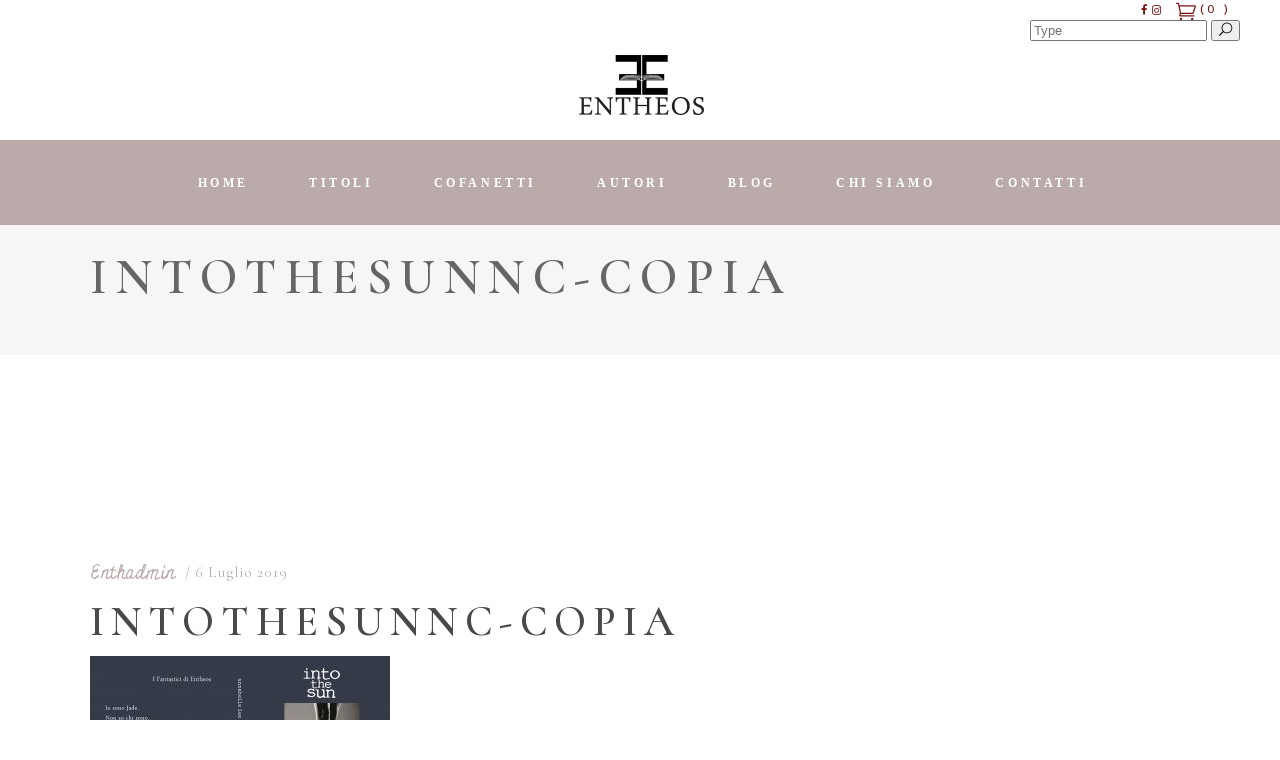

--- FILE ---
content_type: text/html; charset=UTF-8
request_url: https://entheosedizioni.com/?attachment_id=6792
body_size: 14590
content:
<!DOCTYPE html>
<html dir="ltr" lang="it-IT" prefix="og: https://ogp.me/ns#">
<head>
    
        <meta charset="UTF-8"/>
        <link rel="profile" href="http://gmpg.org/xfn/11"/>
        
                <meta name="viewport" content="width=device-width,initial-scale=1,user-scalable=yes">
        <title>intothesunNC-copia | Entheos Edizioni</title>
	<style>img:is([sizes="auto" i], [sizes^="auto," i]) { contain-intrinsic-size: 3000px 1500px }</style>
	
		<!-- All in One SEO 4.9.3 - aioseo.com -->
	<meta name="robots" content="max-image-preview:large" />
	<meta name="author" content="Enthadmin"/>
	<link rel="canonical" href="https://entheosedizioni.com/?attachment_id=6792" />
	<meta name="generator" content="All in One SEO (AIOSEO) 4.9.3" />
		<meta property="og:locale" content="it_IT" />
		<meta property="og:site_name" content="Entheos Edizioni | Sito ufficiale della casa editrice Entheos Edizioni" />
		<meta property="og:type" content="article" />
		<meta property="og:title" content="intothesunNC-copia | Entheos Edizioni" />
		<meta property="og:url" content="https://entheosedizioni.com/?attachment_id=6792" />
		<meta property="article:published_time" content="2019-07-06T13:22:26+00:00" />
		<meta property="article:modified_time" content="2019-07-06T13:22:26+00:00" />
		<meta property="article:publisher" content="https://www.facebook.com/entheosedizioni123" />
		<meta name="twitter:card" content="summary" />
		<meta name="twitter:site" content="@EntheosEdizioni" />
		<meta name="twitter:title" content="intothesunNC-copia | Entheos Edizioni" />
		<meta name="twitter:creator" content="@EntheosEdizioni" />
		<script type="application/ld+json" class="aioseo-schema">
			{"@context":"https:\/\/schema.org","@graph":[{"@type":"BreadcrumbList","@id":"https:\/\/entheosedizioni.com\/?attachment_id=6792#breadcrumblist","itemListElement":[{"@type":"ListItem","@id":"https:\/\/entheosedizioni.com#listItem","position":1,"name":"Home","item":"https:\/\/entheosedizioni.com","nextItem":{"@type":"ListItem","@id":"https:\/\/entheosedizioni.com\/?attachment_id=6792#listItem","name":"intothesunNC-copia"}},{"@type":"ListItem","@id":"https:\/\/entheosedizioni.com\/?attachment_id=6792#listItem","position":2,"name":"intothesunNC-copia","previousItem":{"@type":"ListItem","@id":"https:\/\/entheosedizioni.com#listItem","name":"Home"}}]},{"@type":"ItemPage","@id":"https:\/\/entheosedizioni.com\/?attachment_id=6792#itempage","url":"https:\/\/entheosedizioni.com\/?attachment_id=6792","name":"intothesunNC-copia | Entheos Edizioni","inLanguage":"it-IT","isPartOf":{"@id":"https:\/\/entheosedizioni.com\/#website"},"breadcrumb":{"@id":"https:\/\/entheosedizioni.com\/?attachment_id=6792#breadcrumblist"},"author":{"@id":"https:\/\/entheosedizioni.com\/author\/enthadmin\/#author"},"creator":{"@id":"https:\/\/entheosedizioni.com\/author\/enthadmin\/#author"},"datePublished":"2019-07-06T15:22:26+02:00","dateModified":"2019-07-06T15:22:26+02:00"},{"@type":"Organization","@id":"https:\/\/entheosedizioni.com\/#organization","name":"Entheos Edizioni","description":"Sito ufficiale della casa editrice Entheos Edizioni","url":"https:\/\/entheosedizioni.com\/","logo":{"@type":"ImageObject","url":"https:\/\/entheosedizioni.com\/wp-content\/uploads\/2021\/02\/logo-entheos-nero.png","@id":"https:\/\/entheosedizioni.com\/?attachment_id=6792\/#organizationLogo","width":591,"height":591},"image":{"@id":"https:\/\/entheosedizioni.com\/?attachment_id=6792\/#organizationLogo"},"sameAs":["https:\/\/www.facebook.com\/entheosedizioni123","https:\/\/twitter.com\/EntheosEdizioni","https:\/\/www.instagram.com\/entheos_edizioni\/"]},{"@type":"Person","@id":"https:\/\/entheosedizioni.com\/author\/enthadmin\/#author","url":"https:\/\/entheosedizioni.com\/author\/enthadmin\/","name":"Enthadmin","image":{"@type":"ImageObject","@id":"https:\/\/entheosedizioni.com\/?attachment_id=6792#authorImage","url":"https:\/\/secure.gravatar.com\/avatar\/7e439bb191b3b497b1261444c3dc2c71fe53a2168e2ef9297aab6d538f856af1?s=96&d=mm&r=g","width":96,"height":96,"caption":"Enthadmin"}},{"@type":"WebSite","@id":"https:\/\/entheosedizioni.com\/#website","url":"https:\/\/entheosedizioni.com\/","name":"Entheos Edizioni","description":"Sito ufficiale della casa editrice Entheos Edizioni","inLanguage":"it-IT","publisher":{"@id":"https:\/\/entheosedizioni.com\/#organization"}}]}
		</script>
		<!-- All in One SEO -->

<script id="cookieyes" type="text/javascript" src="https://cdn-cookieyes.com/client_data/2891a343859bcd8601ba73e2/script.js"></script><link rel='dns-prefetch' href='//fonts.googleapis.com' />
<link rel="alternate" type="application/rss+xml" title="Entheos Edizioni &raquo; Feed" href="https://entheosedizioni.com/feed/" />
<link rel="alternate" type="application/rss+xml" title="Entheos Edizioni &raquo; Feed dei commenti" href="https://entheosedizioni.com/comments/feed/" />
<link rel="alternate" type="application/rss+xml" title="Entheos Edizioni &raquo; intothesunNC-copia Feed dei commenti" href="https://entheosedizioni.com/?attachment_id=6792/feed/" />
<script type="text/javascript">
/* <![CDATA[ */
window._wpemojiSettings = {"baseUrl":"https:\/\/s.w.org\/images\/core\/emoji\/16.0.1\/72x72\/","ext":".png","svgUrl":"https:\/\/s.w.org\/images\/core\/emoji\/16.0.1\/svg\/","svgExt":".svg","source":{"concatemoji":"https:\/\/entheosedizioni.com\/wp-includes\/js\/wp-emoji-release.min.js?ver=6.8.3"}};
/*! This file is auto-generated */
!function(s,n){var o,i,e;function c(e){try{var t={supportTests:e,timestamp:(new Date).valueOf()};sessionStorage.setItem(o,JSON.stringify(t))}catch(e){}}function p(e,t,n){e.clearRect(0,0,e.canvas.width,e.canvas.height),e.fillText(t,0,0);var t=new Uint32Array(e.getImageData(0,0,e.canvas.width,e.canvas.height).data),a=(e.clearRect(0,0,e.canvas.width,e.canvas.height),e.fillText(n,0,0),new Uint32Array(e.getImageData(0,0,e.canvas.width,e.canvas.height).data));return t.every(function(e,t){return e===a[t]})}function u(e,t){e.clearRect(0,0,e.canvas.width,e.canvas.height),e.fillText(t,0,0);for(var n=e.getImageData(16,16,1,1),a=0;a<n.data.length;a++)if(0!==n.data[a])return!1;return!0}function f(e,t,n,a){switch(t){case"flag":return n(e,"\ud83c\udff3\ufe0f\u200d\u26a7\ufe0f","\ud83c\udff3\ufe0f\u200b\u26a7\ufe0f")?!1:!n(e,"\ud83c\udde8\ud83c\uddf6","\ud83c\udde8\u200b\ud83c\uddf6")&&!n(e,"\ud83c\udff4\udb40\udc67\udb40\udc62\udb40\udc65\udb40\udc6e\udb40\udc67\udb40\udc7f","\ud83c\udff4\u200b\udb40\udc67\u200b\udb40\udc62\u200b\udb40\udc65\u200b\udb40\udc6e\u200b\udb40\udc67\u200b\udb40\udc7f");case"emoji":return!a(e,"\ud83e\udedf")}return!1}function g(e,t,n,a){var r="undefined"!=typeof WorkerGlobalScope&&self instanceof WorkerGlobalScope?new OffscreenCanvas(300,150):s.createElement("canvas"),o=r.getContext("2d",{willReadFrequently:!0}),i=(o.textBaseline="top",o.font="600 32px Arial",{});return e.forEach(function(e){i[e]=t(o,e,n,a)}),i}function t(e){var t=s.createElement("script");t.src=e,t.defer=!0,s.head.appendChild(t)}"undefined"!=typeof Promise&&(o="wpEmojiSettingsSupports",i=["flag","emoji"],n.supports={everything:!0,everythingExceptFlag:!0},e=new Promise(function(e){s.addEventListener("DOMContentLoaded",e,{once:!0})}),new Promise(function(t){var n=function(){try{var e=JSON.parse(sessionStorage.getItem(o));if("object"==typeof e&&"number"==typeof e.timestamp&&(new Date).valueOf()<e.timestamp+604800&&"object"==typeof e.supportTests)return e.supportTests}catch(e){}return null}();if(!n){if("undefined"!=typeof Worker&&"undefined"!=typeof OffscreenCanvas&&"undefined"!=typeof URL&&URL.createObjectURL&&"undefined"!=typeof Blob)try{var e="postMessage("+g.toString()+"("+[JSON.stringify(i),f.toString(),p.toString(),u.toString()].join(",")+"));",a=new Blob([e],{type:"text/javascript"}),r=new Worker(URL.createObjectURL(a),{name:"wpTestEmojiSupports"});return void(r.onmessage=function(e){c(n=e.data),r.terminate(),t(n)})}catch(e){}c(n=g(i,f,p,u))}t(n)}).then(function(e){for(var t in e)n.supports[t]=e[t],n.supports.everything=n.supports.everything&&n.supports[t],"flag"!==t&&(n.supports.everythingExceptFlag=n.supports.everythingExceptFlag&&n.supports[t]);n.supports.everythingExceptFlag=n.supports.everythingExceptFlag&&!n.supports.flag,n.DOMReady=!1,n.readyCallback=function(){n.DOMReady=!0}}).then(function(){return e}).then(function(){var e;n.supports.everything||(n.readyCallback(),(e=n.source||{}).concatemoji?t(e.concatemoji):e.wpemoji&&e.twemoji&&(t(e.twemoji),t(e.wpemoji)))}))}((window,document),window._wpemojiSettings);
/* ]]> */
</script>
<style id='wp-emoji-styles-inline-css' type='text/css'>

	img.wp-smiley, img.emoji {
		display: inline !important;
		border: none !important;
		box-shadow: none !important;
		height: 1em !important;
		width: 1em !important;
		margin: 0 0.07em !important;
		vertical-align: -0.1em !important;
		background: none !important;
		padding: 0 !important;
	}
</style>
<link rel='stylesheet' id='aioseo/css/src/vue/standalone/blocks/table-of-contents/global.scss-css' href='https://entheosedizioni.com/wp-content/plugins/all-in-one-seo-pack/dist/Lite/assets/css/table-of-contents/global.e90f6d47.css?ver=4.9.3' type='text/css' media='all' />
<link rel='stylesheet' id='wapf-frontend-css-css' href='https://entheosedizioni.com/wp-content/plugins/advanced-product-fields-for-woocommerce/assets/css/frontend.min.css?ver=1.6.18' type='text/css' media='all' />
<link rel='stylesheet' id='contact-form-7-css' href='https://entheosedizioni.com/wp-content/plugins/contact-form-7/includes/css/styles.css?ver=6.1.4' type='text/css' media='all' />
<style id='woocommerce-inline-inline-css' type='text/css'>
.woocommerce form .form-row .required { visibility: visible; }
</style>
<link rel='stylesheet' id='neva-mikado-default-style-css' href='https://entheosedizioni.com/wp-content/themes/neva/style.css?ver=6.8.3' type='text/css' media='all' />
<link rel='stylesheet' id='neva-mikado-modules-css' href='https://entheosedizioni.com/wp-content/themes/neva/assets/css/modules.min.css?ver=6.8.3' type='text/css' media='all' />
<style id='neva-mikado-modules-inline-css' type='text/css'>
var {
    display: block;
    font-size: 20px;
    font-style: normal;
    font-weight: 600;
    line-height: 1.5em;
}
.mkdf-main-menu>ul>li>a>span.item_outer .item_text {
    position: relative;
    display: inline-block;
    vertical-align: top;
font-weight:700;
    font-family: 'Maitree', serif;
}
.mkdf-woo-single-page .woocommerce-tabs {
    position: relative;
    display: inline-block;
    width: 100%;
    vertical-align: middle;
    border-top: 1px solid;
    border-color: #cbaeae;
    margin: 75px 0;
    padding-top: 75px;
}
.mkdf-sidebar-holder.mkdf-grid-col-4 {
    background-color: #cbaeae;
    color:#898989!important;
}
.mkdf-sidebar-holder.mkdf-grid-col-3 {
 background-color: #cbaeae;
    color:#ffffff!important;
margin-top: 90px!important;
}
.mkdf-title-holder .mkdf-page-title {
    display: inline-block;
    padding-top: 20px;
}
/* ul#menu-autori li a {
    color: #ffffff;
}
ul#menu-autori li a:hover {
    color: #898989;
}
ul#menu-categorie li a {
    color: #ffffff;
}
ul#menu-categorie li a:hover {
    color: #898989;
}
ul#menu-autori li a {
    color: #ffffff;
}
ul#menu-autori li a:hover {
    color: #898989;
} */
</style>
<link rel='stylesheet' id='neva-mikado-font_awesome-css' href='https://entheosedizioni.com/wp-content/themes/neva/assets/css/font-awesome/css/font-awesome.min.css?ver=6.8.3' type='text/css' media='all' />
<link rel='stylesheet' id='neva-mikado-font_elegant-css' href='https://entheosedizioni.com/wp-content/themes/neva/assets/css/elegant-icons/style.min.css?ver=6.8.3' type='text/css' media='all' />
<link rel='stylesheet' id='neva-mikado-ion_icons-css' href='https://entheosedizioni.com/wp-content/themes/neva/assets/css/ion-icons/css/ionicons.min.css?ver=6.8.3' type='text/css' media='all' />
<link rel='stylesheet' id='neva-mikado-linea_icons-css' href='https://entheosedizioni.com/wp-content/themes/neva/assets/css/linea-icons/style.css?ver=6.8.3' type='text/css' media='all' />
<link rel='stylesheet' id='neva-mikado-linear_icons-css' href='https://entheosedizioni.com/wp-content/themes/neva/assets/css/linear-icons/style.css?ver=6.8.3' type='text/css' media='all' />
<link rel='stylesheet' id='neva-mikado-simple_line_icons-css' href='https://entheosedizioni.com/wp-content/themes/neva/assets/css/simple-line-icons/simple-line-icons.css?ver=6.8.3' type='text/css' media='all' />
<link rel='stylesheet' id='neva-mikado-dripicons-css' href='https://entheosedizioni.com/wp-content/themes/neva/assets/css/dripicons/dripicons.css?ver=6.8.3' type='text/css' media='all' />
<link rel='stylesheet' id='mediaelement-css' href='https://entheosedizioni.com/wp-includes/js/mediaelement/mediaelementplayer-legacy.min.css?ver=4.2.17' type='text/css' media='all' />
<link rel='stylesheet' id='wp-mediaelement-css' href='https://entheosedizioni.com/wp-includes/js/mediaelement/wp-mediaelement.min.css?ver=6.8.3' type='text/css' media='all' />
<link rel='stylesheet' id='neva-mikado-woo-css' href='https://entheosedizioni.com/wp-content/themes/neva/assets/css/woocommerce.min.css?ver=6.8.3' type='text/css' media='all' />
<link rel='stylesheet' id='neva-mikado-woo-responsive-css' href='https://entheosedizioni.com/wp-content/themes/neva/assets/css/woocommerce-responsive.min.css?ver=6.8.3' type='text/css' media='all' />
<link rel='stylesheet' id='neva-mikado-style-dynamic-css' href='https://entheosedizioni.com/wp-content/themes/neva/assets/css/style_dynamic.css?ver=1767524428' type='text/css' media='all' />
<link rel='stylesheet' id='neva-mikado-modules-responsive-css' href='https://entheosedizioni.com/wp-content/themes/neva/assets/css/modules-responsive.min.css?ver=6.8.3' type='text/css' media='all' />
<link rel='stylesheet' id='neva-mikado-style-dynamic-responsive-css' href='https://entheosedizioni.com/wp-content/themes/neva/assets/css/style_dynamic_responsive.css?ver=1767524428' type='text/css' media='all' />
<link rel='stylesheet' id='neva-mikado-google-fonts-css' href='https://fonts.googleapis.com/css?family=Josefin+Sans%3A300%2C400%2C500%2C600%7CMiniver%3A300%2C400%2C500%2C600%7CEncode+Sans%3A300%2C400%2C500%2C600%7COpen+Sans%3A300%2C400%2C500%2C600%7CCormorant+Garamond%3A300%2C400%2C500%2C600%7CCormorant%3A300%2C400%2C500%2C600%7CAlegreya%3A300%2C400%2C500%2C600%7CLibre+Baskerville%3A300%2C400%2C500%2C600&#038;subset=latin-ext&#038;ver=1.0.0' type='text/css' media='all' />
<link rel='stylesheet' id='sib-front-css-css' href='https://entheosedizioni.com/wp-content/plugins/mailin/css/mailin-front.css?ver=6.8.3' type='text/css' media='all' />
<link rel='stylesheet' id='wpgdprc-front-css-css' href='https://entheosedizioni.com/wp-content/plugins/wp-gdpr-compliance/Assets/css/front.css?ver=1672412920' type='text/css' media='all' />
<style id='wpgdprc-front-css-inline-css' type='text/css'>
:root{--wp-gdpr--bar--background-color: #000000;--wp-gdpr--bar--color: #ffffff;--wp-gdpr--button--background-color: #ffffff;--wp-gdpr--button--background-color--darken: #d8d8d8;--wp-gdpr--button--color: #ffffff;}
</style>
<script type="text/javascript" src="https://entheosedizioni.com/wp-includes/js/jquery/jquery.min.js?ver=3.7.1" id="jquery-core-js"></script>
<script type="text/javascript" src="https://entheosedizioni.com/wp-includes/js/jquery/jquery-migrate.min.js?ver=3.4.1" id="jquery-migrate-js"></script>
<script type="text/javascript" src="https://entheosedizioni.com/wp-content/plugins/woocommerce/assets/js/jquery-blockui/jquery.blockUI.min.js?ver=2.7.0-wc.10.4.3" id="wc-jquery-blockui-js" defer="defer" data-wp-strategy="defer"></script>
<script type="text/javascript" src="https://entheosedizioni.com/wp-content/plugins/woocommerce/assets/js/js-cookie/js.cookie.min.js?ver=2.1.4-wc.10.4.3" id="wc-js-cookie-js" defer="defer" data-wp-strategy="defer"></script>
<script type="text/javascript" id="woocommerce-js-extra">
/* <![CDATA[ */
var woocommerce_params = {"ajax_url":"\/wp-admin\/admin-ajax.php","wc_ajax_url":"\/?wc-ajax=%%endpoint%%","i18n_password_show":"Mostra password","i18n_password_hide":"Nascondi password"};
/* ]]> */
</script>
<script type="text/javascript" src="https://entheosedizioni.com/wp-content/plugins/woocommerce/assets/js/frontend/woocommerce.min.js?ver=10.4.3" id="woocommerce-js" defer="defer" data-wp-strategy="defer"></script>
<script type="text/javascript" src="https://entheosedizioni.com/wp-content/plugins/woocommerce/assets/js/select2/select2.full.min.js?ver=4.0.3-wc.10.4.3" id="wc-select2-js" defer="defer" data-wp-strategy="defer"></script>
<script type="text/javascript" id="sib-front-js-js-extra">
/* <![CDATA[ */
var sibErrMsg = {"invalidMail":"Please fill out valid email address","requiredField":"Please fill out required fields","invalidDateFormat":"Please fill out valid date format","invalidSMSFormat":"Please fill out valid phone number"};
var ajax_sib_front_object = {"ajax_url":"https:\/\/entheosedizioni.com\/wp-admin\/admin-ajax.php","ajax_nonce":"e07de20899","flag_url":"https:\/\/entheosedizioni.com\/wp-content\/plugins\/mailin\/img\/flags\/"};
/* ]]> */
</script>
<script type="text/javascript" src="https://entheosedizioni.com/wp-content/plugins/mailin/js/mailin-front.js?ver=1769411170" id="sib-front-js-js"></script>
<script type="text/javascript" id="wpgdprc-front-js-js-extra">
/* <![CDATA[ */
var wpgdprcFront = {"ajaxUrl":"https:\/\/entheosedizioni.com\/wp-admin\/admin-ajax.php","ajaxNonce":"3ba4407111","ajaxArg":"security","pluginPrefix":"wpgdprc","blogId":"1","isMultiSite":"","locale":"it_IT","showSignUpModal":"","showFormModal":"","cookieName":"wpgdprc-consent","consentVersion":"","path":"\/","prefix":"wpgdprc"};
/* ]]> */
</script>
<script type="text/javascript" src="https://entheosedizioni.com/wp-content/plugins/wp-gdpr-compliance/Assets/js/front.min.js?ver=1672412920" id="wpgdprc-front-js-js"></script>
<script></script><link rel="https://api.w.org/" href="https://entheosedizioni.com/wp-json/" /><link rel="alternate" title="JSON" type="application/json" href="https://entheosedizioni.com/wp-json/wp/v2/media/6792" /><link rel="EditURI" type="application/rsd+xml" title="RSD" href="https://entheosedizioni.com/xmlrpc.php?rsd" />
<meta name="generator" content="WordPress 6.8.3" />
<meta name="generator" content="WooCommerce 10.4.3" />
<link rel='shortlink' href='https://entheosedizioni.com/?p=6792' />
<link rel="alternate" title="oEmbed (JSON)" type="application/json+oembed" href="https://entheosedizioni.com/wp-json/oembed/1.0/embed?url=https%3A%2F%2Fentheosedizioni.com%2F%3Fattachment_id%3D6792" />
<link rel="alternate" title="oEmbed (XML)" type="text/xml+oembed" href="https://entheosedizioni.com/wp-json/oembed/1.0/embed?url=https%3A%2F%2Fentheosedizioni.com%2F%3Fattachment_id%3D6792&#038;format=xml" />
	<noscript><style>.woocommerce-product-gallery{ opacity: 1 !important; }</style></noscript>
	<meta name="generator" content="Powered by WPBakery Page Builder - drag and drop page builder for WordPress."/>
<link rel="icon" href="https://entheosedizioni.com/wp-content/uploads/2021/01/cropped-6BF98C6D-98B3-4BB1-A05B-3DA2412F32AC-4-32x32.png" sizes="32x32" />
<link rel="icon" href="https://entheosedizioni.com/wp-content/uploads/2021/01/cropped-6BF98C6D-98B3-4BB1-A05B-3DA2412F32AC-4-192x192.png" sizes="192x192" />
<link rel="apple-touch-icon" href="https://entheosedizioni.com/wp-content/uploads/2021/01/cropped-6BF98C6D-98B3-4BB1-A05B-3DA2412F32AC-4-180x180.png" />
<meta name="msapplication-TileImage" content="https://entheosedizioni.com/wp-content/uploads/2021/01/cropped-6BF98C6D-98B3-4BB1-A05B-3DA2412F32AC-4-270x270.png" />
		<style type="text/css" id="wp-custom-css">
			.mkdf-pl-holder .mkdf-pli-inner .mkdf-pli-text-inner .added_to_cart, .mkdf-pl-holder .mkdf-pli-inner .mkdf-pli-text-inner .button {
    box-sizing: border-box;
    display: inline-block;
    font-family: "Open Sans",sans-serif;
    font-weight: 600;
    letter-spacing: .2em;
    line-height: 1em;
    margin: 0;
    outline: 0;
    position: relative;
    text-transform: uppercase;
    vertical-align: middle;
    width: auto;
    -webkit-transition: color .2s ease-in-out,background-color .2s ease-in-out,border-color .2s ease-in-out;
    -moz-transition: color .2s ease-in-out,background-color .2s ease-in-out,border-color .2s ease-in-out;
    transition: color .2s ease-in-out,background-color .2s ease-in-out,border-color .2s ease-in-out;
    font-size: 10px;
    padding: 13px 6px;
    white-space: nowrap;
    z-index: 3;
}
.mkdf-blog-holder.mkdf-blog-single.mkdf-blog-single-standard {
    margin-top: 6%;
}
/* widget link*/
var {
    font-family: 'Cormorant Garamond ', serif;
    letter-spacing: .03em;
}
.wpb_widgetised_column .widget.widget_archive ul li a, .wpb_widgetised_column .widget.widget_categories ul li a, .wpb_widgetised_column .widget.widget_meta ul li a, .wpb_widgetised_column .widget.widget_nav_menu ul li a, .wpb_widgetised_column .widget.widget_pages ul li a, .wpb_widgetised_column .widget.widget_recent_comments ul li a, .wpb_widgetised_column .widget.widget_recent_entries ul li a, aside.mkdf-sidebar .widget.widget_archive ul li a, aside.mkdf-sidebar .widget.widget_categories ul li a, aside.mkdf-sidebar .widget.widget_meta ul li a, aside.mkdf-sidebar .widget.widget_nav_menu ul li a, aside.mkdf-sidebar .widget.widget_pages ul li a, aside.mkdf-sidebar .widget.widget_recent_comments ul li a, aside.mkdf-sidebar .widget.widget_recent_entries ul li a {
    font-family: 'Cormorant Garamond ', serif;
    font-size: 18px;
    font-style: italic;
    font-weight: 100;
    letter-spacing: .03em;
    line-height: 1.5em;
    color: #5f5e5e;
    display: inline-block;
}
footer .widget.widget_archive ul li a, footer .widget.widget_categories ul li a, footer .widget.widget_meta ul li a, footer .widget.widget_nav_menu ul li a, footer .widget.widget_pages ul li a, footer .widget.widget_recent_comments ul li a, footer .widget.widget_recent_entries ul li a {
    font-family: 'Cormorant Garamond ', serif;
    font-size: 18px;
    font-style: italic;
    font-weight: 100;
    letter-spacing: .03em;
    line-height: 1.5em;
    color: #898989;
    display: inline-block;
}
div.wapf-checkboxes {
    font-size: 1.25em!important;
}		</style>
		<noscript><style> .wpb_animate_when_almost_visible { opacity: 1; }</style></noscript></head>
<body class="attachment wp-singular attachment-template-default single single-attachment postid-6792 attachmentid-6792 attachment-jpeg wp-theme-neva theme-neva mkd-core-1.2 woocommerce-demo-store woocommerce-no-js neva-ver-1.7 mkdf-grid-1100 mkdf-fixed-on-scroll mkdf-dropdown-animate-height mkdf-header-centered mkdf-menu-area-shadow-disable mkdf-menu-area-in-grid-shadow-disable mkdf-menu-area-border-disable mkdf-menu-area-in-grid-border-disable mkdf-logo-area-border-disable mkdf-logo-area-in-grid-border-disable mkdf-header-vertical-shadow-disable mkdf-header-vertical-border-disable mkdf-woocommerce-columns-4 mkdf-woo-normal-space mkdf-woo-pl-info-below-image mkdf-woo-single-thumb-below-image mkdf-woo-single-has-zoom mkdf-woo-single-has-pretty-photo mkdf-default-mobile-header mkdf-sticky-up-mobile-header mkdf-header-top-enabled wpb-js-composer js-comp-ver-7.0 vc_responsive" itemscope itemtype="http://schema.org/WebPage">

<div class="mkdf-wrapper">
    <div class="mkdf-wrapper-inner">
        
    
    <div class="mkdf-top-bar">
        
        
            <div class="mkdf-vertical-align-containers">
                <div class="mkdf-position-left">
                    <div class="mkdf-position-left-inner">
                                            </div>
                </div>
                <div class="mkdf-position-right">
                    <div class="mkdf-position-right-inner">
                                                    			
			<a class="mkdf-social-icon-widget-holder mkdf-icon-has-hover"  			   href="https://it-it.facebook.com/entheos.edizioni.7/" target="_self">
				<span class="mkdf-social-icon-widget fa fa-facebook     "></span>			</a>
						
			<a class="mkdf-social-icon-widget-holder mkdf-icon-has-hover"  			   href="https://www.instagram.com/entheos_edizioni/" target="_self">
				<span class="mkdf-social-icon-widget fa fa-instagram     "></span>			</a>
						<div class="mkdf-shopping-cart-holder" >
				<div class="mkdf-shopping-cart-inner">
					<a itemprop="url" class="mkdf-header-cart"
					   href="https://entheosedizioni.com/carrello/">
						<span class="mkdf-cart-icon icon_cart_alt"></span>
						<span class="mkdf-cart-number">(0							)</span>
					</a>
					<div class="mkdf-shopping-cart-dropdown">
						<ul>
															<li class="mkdf-empty-cart">No products in the cart.</li>
													</ul>
					</div>
				</div>
			</div>
			<div id="search-6" class="widget widget_search mkdf-top-bar-widget"><form role="search" method="get" class="searchform" id="searchform-975" action="https://entheosedizioni.com/">
    <label class="screen-reader-text">Search for:</label>
    <div class="input-holder clearfix">
        <input type="search" class="search-field" placeholder="Type" value="" name="s" title="Type"/>
        <button type="submit" class="mkdf-search-submit"><span aria-hidden="true" class="mkdf-icon-font-elegant icon_search " ></span></button>
    </div>
</form></div>                                            </div>
                </div>
            </div>

            
            </div>

    
    <header class="mkdf-page-header">
        
        <div class="mkdf-logo-area">
            
            
                <div class="mkdf-vertical-align-containers">
                    <div class="mkdf-position-center">
                        <div class="mkdf-position-center-inner">
                            

    <div class="mkdf-logo-wrapper">
        <a itemprop="url" href="https://entheosedizioni.com/" style="height: 60px;">
            <img itemprop="image" class="mkdf-normal-logo" src="https://entheosedizioni.com/wp-content/uploads/2019/05/logo-entheos-edizioni.png" width="250" height="120"  alt="logo"/>
                            <img itemprop="image" class="mkdf-dark-logo" src="https://entheosedizioni.com/wp-content/uploads/2019/05/logo-entheos-edizioni.png" width="250" height="120"  alt="dark logo"/>                            <img itemprop="image" class="mkdf-light-logo" src="https://entheosedizioni.com/wp-content/uploads/2019/05/cropped-img_0236-e1545660137551-2.png" width="248" height="248"  alt="light logo"/>        </a>
    </div>

                        </div>
                    </div>
                </div>

                        </div>

                <div class="mkdf-fixed-wrapper">
            
            <div class="mkdf-menu-area">
                
                
                    <div class="mkdf-vertical-align-containers">
                        <div class="mkdf-position-center">
                            <div class="mkdf-position-center-inner">
                                
    <nav class="mkdf-main-menu mkdf-drop-down mkdf-default-nav">
        <ul id="menu-entheos-main-menu" class="clearfix"><li id="nav-menu-item-6204" class="menu-item menu-item-type-post_type menu-item-object-page menu-item-home  narrow"><a href="https://entheosedizioni.com/" class=""><span class="item_outer"><span class="item_text">Home</span></span></a></li>
<li id="nav-menu-item-5815" class="menu-item menu-item-type-custom menu-item-object-custom menu-item-has-children  has_sub narrow"><a href="https://entheosedizioni.com/titoli/" class=""><span class="item_outer"><span class="item_text">Titoli</span><i class="mkdf-menu-arrow fa fa-angle-down"></i></span></a>
<div class="second"><div class="inner"><ul>
	<li id="nav-menu-item-12390" class="menu-item menu-item-type-taxonomy menu-item-object-product_cat menu-item-has-children sub"><a href="https://entheosedizioni.com/product-category/formato-ebook/" class=""><span class="item_outer"><span class="item_text">Gli ebook di Entheos</span></span></a>
	<ul>
		<li id="nav-menu-item-12391" class="menu-item menu-item-type-post_type menu-item-object-product "><a href="https://entheosedizioni.com/pubblicazioni/colpita-alle-spalle-ebook/" class=""><span class="item_outer"><span class="item_text">Colpita alle spalle ebook</span></span></a></li>
		<li id="nav-menu-item-12392" class="menu-item menu-item-type-post_type menu-item-object-product "><a href="https://entheosedizioni.com/pubblicazioni/cantami-o-diva-ebook/" class=""><span class="item_outer"><span class="item_text">Cantami o Diva ebook</span></span></a></li>
		<li id="nav-menu-item-12393" class="menu-item menu-item-type-post_type menu-item-object-product "><a href="https://entheosedizioni.com/pubblicazioni/sotto-la-superficie-ebook/" class=""><span class="item_outer"><span class="item_text">Sotto la superficie ebook</span></span></a></li>
		<li id="nav-menu-item-12396" class="menu-item menu-item-type-post_type menu-item-object-product "><a href="https://entheosedizioni.com/pubblicazioni/la-valle-dei-sospetti-ebook/" class=""><span class="item_outer"><span class="item_text">La valle dei sospetti ebook</span></span></a></li>
		<li id="nav-menu-item-12397" class="menu-item menu-item-type-post_type menu-item-object-product "><a href="https://entheosedizioni.com/pubblicazioni/la-verita-non-esiste-ebook/" class=""><span class="item_outer"><span class="item_text">La verità non esiste ebook</span></span></a></li>
		<li id="nav-menu-item-12394" class="menu-item menu-item-type-post_type menu-item-object-product "><a href="https://entheosedizioni.com/pubblicazioni/tutti-i-colori-del-silenzio-ebook/" class=""><span class="item_outer"><span class="item_text">Tutti i colori del silenzio ebook</span></span></a></li>
		<li id="nav-menu-item-12395" class="menu-item menu-item-type-post_type menu-item-object-product "><a href="https://entheosedizioni.com/pubblicazioni/oltre-i-giorni-imperfetti-ebook/" class=""><span class="item_outer"><span class="item_text">Oltre i giorni imperfetti ebook</span></span></a></li>
		<li id="nav-menu-item-12398" class="menu-item menu-item-type-post_type menu-item-object-product "><a href="https://entheosedizioni.com/pubblicazioni/il-siceliota-ebook/" class=""><span class="item_outer"><span class="item_text">Il siceliota ebook</span></span></a></li>
	</ul>
</li>
	<li id="nav-menu-item-5817" class="menu-item menu-item-type-custom menu-item-object-custom menu-item-has-children sub"><a href="https://entheosedizioni.com/collane/" class=""><span class="item_outer"><span class="item_text">Collane</span></span></a>
	<ul>
		<li id="nav-menu-item-8439" class="menu-item menu-item-type-taxonomy menu-item-object-product_cat "><a href="https://entheosedizioni.com/product-category/collane/la-narrativa-di-entheos/" class=""><span class="item_outer"><span class="item_text">La Narrativa di Entheos</span></span></a></li>
		<li id="nav-menu-item-6268" class="menu-item menu-item-type-taxonomy menu-item-object-product_cat "><a href="https://entheosedizioni.com/product-category/collane/i-romantici-di-entheos/" class=""><span class="item_outer"><span class="item_text">I Romantici di Entheos</span></span></a></li>
		<li id="nav-menu-item-11823" class="menu-item menu-item-type-taxonomy menu-item-object-product_cat "><a href="https://entheosedizioni.com/product-category/collane/i-misteri-di-entheos/" class=""><span class="item_outer"><span class="item_text">I Misteri di Entheos</span></span></a></li>
		<li id="nav-menu-item-8438" class="menu-item menu-item-type-taxonomy menu-item-object-product_cat "><a href="https://entheosedizioni.com/product-category/collane/i-racconti-di-entheos/" class=""><span class="item_outer"><span class="item_text">I Racconti di Entheos</span></span></a></li>
		<li id="nav-menu-item-9309" class="menu-item menu-item-type-taxonomy menu-item-object-product_cat "><a href="https://entheosedizioni.com/product-category/collane/i-saggi-di-entheos/" class=""><span class="item_outer"><span class="item_text">I Saggi di Entheos</span></span></a></li>
		<li id="nav-menu-item-6269" class="menu-item menu-item-type-taxonomy menu-item-object-product_cat "><a href="https://entheosedizioni.com/product-category/collane/i-fantastici-di-entheos/" class=""><span class="item_outer"><span class="item_text">I Fantastici di Entheos</span></span></a></li>
		<li id="nav-menu-item-6270" class="menu-item menu-item-type-taxonomy menu-item-object-product_cat "><a href="https://entheosedizioni.com/product-category/collane/gli-speciali-di-entheos/" class=""><span class="item_outer"><span class="item_text">Gli Speciali di Entheos</span></span></a></li>
		<li id="nav-menu-item-10375" class="menu-item menu-item-type-taxonomy menu-item-object-product_cat "><a href="https://entheosedizioni.com/product-category/collane/i-manuali-di-entheos/" class=""><span class="item_outer"><span class="item_text">I &#8220;Manuali&#8221; di Entheos</span></span></a></li>
		<li id="nav-menu-item-9509" class="menu-item menu-item-type-taxonomy menu-item-object-product_cat "><a href="https://entheosedizioni.com/product-category/collane/gli-storici-di-entheos/" class=""><span class="item_outer"><span class="item_text">Gli Storici di Entheos</span></span></a></li>
		<li id="nav-menu-item-8532" class="menu-item menu-item-type-taxonomy menu-item-object-product_cat "><a href="https://entheosedizioni.com/product-category/collane/entheos-kids/" class=""><span class="item_outer"><span class="item_text">Entheos Kids</span></span></a></li>
		<li id="nav-menu-item-9310" class="menu-item menu-item-type-taxonomy menu-item-object-product_cat "><a href="https://entheosedizioni.com/product-category/collane/la-poesia-di-entheos/" class=""><span class="item_outer"><span class="item_text">La Poesia di Entheos</span></span></a></li>
	</ul>
</li>
</ul></div></div>
</li>
<li id="nav-menu-item-12417" class="menu-item menu-item-type-taxonomy menu-item-object-product_cat  narrow"><a href="https://entheosedizioni.com/product-category/cofanetti/" class=""><span class="item_outer"><span class="item_text">Cofanetti</span></span></a></li>
<li id="nav-menu-item-5816" class="menu-item menu-item-type-custom menu-item-object-custom menu-item-has-children  has_sub narrow"><a href="https://entheosedizioni.com/autori/" class=""><span class="item_outer"><span class="item_text">Autori</span><i class="mkdf-menu-arrow fa fa-angle-down"></i></span></a>
<div class="second"><div class="inner"><ul>
	<li id="nav-menu-item-12312" class="menu-item menu-item-type-post_type menu-item-object-page "><a href="https://entheosedizioni.com/autori/tobia-perosi/" class=""><span class="item_outer"><span class="item_text">Tobia Perosi</span></span></a></li>
	<li id="nav-menu-item-12227" class="menu-item menu-item-type-post_type menu-item-object-page "><a href="https://entheosedizioni.com/autori/massimo-crispi/" class=""><span class="item_outer"><span class="item_text">Massimo Crispi</span></span></a></li>
	<li id="nav-menu-item-11990" class="menu-item menu-item-type-post_type menu-item-object-page "><a href="https://entheosedizioni.com/autori/elena-varesi/" class=""><span class="item_outer"><span class="item_text">Elena Varesi</span></span></a></li>
	<li id="nav-menu-item-11814" class="menu-item menu-item-type-post_type menu-item-object-page "><a href="https://entheosedizioni.com/autori/marta-bassanetti/" class=""><span class="item_outer"><span class="item_text">Marta Bassanetti</span></span></a></li>
	<li id="nav-menu-item-11723" class="menu-item menu-item-type-post_type menu-item-object-page "><a href="https://entheosedizioni.com/autori/davide-luciani/" class=""><span class="item_outer"><span class="item_text">Davide Luciani</span></span></a></li>
	<li id="nav-menu-item-11283" class="menu-item menu-item-type-post_type menu-item-object-page "><a href="https://entheosedizioni.com/autori/larisa-joonas/" class=""><span class="item_outer"><span class="item_text">Larisa Joonas</span></span></a></li>
	<li id="nav-menu-item-11132" class="menu-item menu-item-type-post_type menu-item-object-page "><a href="https://entheosedizioni.com/autori/marco-cecchini/" class=""><span class="item_outer"><span class="item_text">Marco Cecchini</span></span></a></li>
	<li id="nav-menu-item-8386" class="menu-item menu-item-type-post_type menu-item-object-page "><a href="https://entheosedizioni.com/autori/maria-samona/" class=""><span class="item_outer"><span class="item_text">Maria Samonà</span></span></a></li>
	<li id="nav-menu-item-7663" class="menu-item menu-item-type-post_type menu-item-object-page "><a href="https://entheosedizioni.com/autori/orazio-c/" class=""><span class="item_outer"><span class="item_text">Orazio C.</span></span></a></li>
	<li id="nav-menu-item-9304" class="menu-item menu-item-type-post_type menu-item-object-page "><a href="https://entheosedizioni.com/autori/graziella-percivale/" class=""><span class="item_outer"><span class="item_text">Graziella Percivale</span></span></a></li>
	<li id="nav-menu-item-9286" class="menu-item menu-item-type-post_type menu-item-object-page "><a href="https://entheosedizioni.com/autori/piero-priorini/" class=""><span class="item_outer"><span class="item_text">Piero Priorini</span></span></a></li>
	<li id="nav-menu-item-6105" class="menu-item menu-item-type-post_type menu-item-object-page "><a href="https://entheosedizioni.com/sabina-bello/" class=""><span class="item_outer"><span class="item_text">Sabina Bello</span></span></a></li>
	<li id="nav-menu-item-6248" class="menu-item menu-item-type-post_type menu-item-object-page "><a href="https://entheosedizioni.com/loredana-conti-scheda-autore/" class=""><span class="item_outer"><span class="item_text">Loredana Conti</span></span></a></li>
	<li id="nav-menu-item-6258" class="menu-item menu-item-type-post_type menu-item-object-page "><a href="https://entheosedizioni.com/annabelle-lee/" class=""><span class="item_outer"><span class="item_text">Annabelle Lee</span></span></a></li>
	<li id="nav-menu-item-11133" class="menu-item menu-item-type-post_type menu-item-object-page "><a href="https://entheosedizioni.com/barbara-elisabetta-de-sanctis/" class=""><span class="item_outer"><span class="item_text">Barbara Elisabetta De Sanctis</span></span></a></li>
	<li id="nav-menu-item-10738" class="menu-item menu-item-type-post_type menu-item-object-page "><a href="https://entheosedizioni.com/autori/laura-spazzacampagna-e-federico-bario/" class=""><span class="item_outer"><span class="item_text">Laura Spazzacampagna e Federico Bario</span></span></a></li>
	<li id="nav-menu-item-8531" class="menu-item menu-item-type-post_type menu-item-object-page "><a href="https://entheosedizioni.com/autori/elisabetta-galli-e-sara-casini/" class=""><span class="item_outer"><span class="item_text">Elisabetta Galli e Sara Casini</span></span></a></li>
	<li id="nav-menu-item-9507" class="menu-item menu-item-type-post_type menu-item-object-page "><a href="https://entheosedizioni.com/autori/angelo-pulvirenti/" class=""><span class="item_outer"><span class="item_text">Angelo Pulvirenti</span></span></a></li>
	<li id="nav-menu-item-10538" class="menu-item menu-item-type-post_type menu-item-object-page "><a href="https://entheosedizioni.com/autori/gian-maria-sulas/" class=""><span class="item_outer"><span class="item_text">Gian Maria Sulas</span></span></a></li>
</ul></div></div>
</li>
<li id="nav-menu-item-5978" class="menu-item menu-item-type-post_type menu-item-object-page menu-item-has-children  has_sub narrow"><a href="https://entheosedizioni.com/blogentheos/" class=""><span class="item_outer"><span class="item_text">Blog</span><i class="mkdf-menu-arrow fa fa-angle-down"></i></span></a>
<div class="second"><div class="inner"><ul>
	<li id="nav-menu-item-6623" class="menu-item menu-item-type-taxonomy menu-item-object-category "><a href="https://entheosedizioni.com/category/news/" class=""><span class="item_outer"><span class="item_text">News</span></span></a></li>
</ul></div></div>
</li>
<li id="nav-menu-item-5818" class="menu-item menu-item-type-custom menu-item-object-custom menu-item-has-children  has_sub narrow"><a href="https://entheosedizioni.com/chi-siamo/" class=""><span class="item_outer"><span class="item_text">Chi siamo</span><i class="mkdf-menu-arrow fa fa-angle-down"></i></span></a>
<div class="second"><div class="inner"><ul>
	<li id="nav-menu-item-8659" class="menu-item menu-item-type-post_type menu-item-object-page "><a href="https://entheosedizioni.com/dicono-di-noi/" class=""><span class="item_outer"><span class="item_text">Dicono di noi</span></span></a></li>
</ul></div></div>
</li>
<li id="nav-menu-item-6145" class="menu-item menu-item-type-post_type menu-item-object-page menu-item-has-children  has_sub narrow"><a href="https://entheosedizioni.com/contatti/" class=""><span class="item_outer"><span class="item_text">Contatti</span><i class="mkdf-menu-arrow fa fa-angle-down"></i></span></a>
<div class="second"><div class="inner"><ul>
	<li id="nav-menu-item-10234" class="menu-item menu-item-type-post_type menu-item-object-page menu-item-has-children sub"><a href="https://entheosedizioni.com/servizi-editoriali/" class=""><span class="item_outer"><span class="item_text">Servizi editoriali</span></span></a>
	<ul>
		<li id="nav-menu-item-10231" class="menu-item menu-item-type-post_type menu-item-object-page menu-item-has-children "><a href="https://entheosedizioni.com/servizi-di-editing/" class=""><span class="item_outer"><span class="item_text">Servizi di editing</span></span></a>
		<ul>
			<li id="nav-menu-item-10232" class="menu-item menu-item-type-post_type menu-item-object-page "><a href="https://entheosedizioni.com/editing-professionale/" class=""><span class="item_outer"><span class="item_text">Editing professionale</span></span></a></li>
			<li id="nav-menu-item-10238" class="menu-item menu-item-type-post_type menu-item-object-page "><a href="https://entheosedizioni.com/correzione-bozze/" class=""><span class="item_outer"><span class="item_text">Correzione bozze</span></span></a></li>
			<li id="nav-menu-item-10237" class="menu-item menu-item-type-post_type menu-item-object-page "><a href="https://entheosedizioni.com/valutazione-testi/" class=""><span class="item_outer"><span class="item_text">Valutazione testi</span></span></a></li>
			<li id="nav-menu-item-10239" class="menu-item menu-item-type-post_type menu-item-object-page "><a href="https://entheosedizioni.com/impaginazione-testi/" class=""><span class="item_outer"><span class="item_text">Impaginazione testi</span></span></a></li>
			<li id="nav-menu-item-10236" class="menu-item menu-item-type-post_type menu-item-object-page "><a href="https://entheosedizioni.com/grafica/" class=""><span class="item_outer"><span class="item_text">Grafica</span></span></a></li>
			<li id="nav-menu-item-10235" class="menu-item menu-item-type-post_type menu-item-object-page "><a href="https://entheosedizioni.com/correzione-tesi-laurea/" class=""><span class="item_outer"><span class="item_text">Correzione tesi laurea</span></span></a></li>
		</ul>
</li>
		<li id="nav-menu-item-10233" class="menu-item menu-item-type-post_type menu-item-object-page menu-item-has-children "><a href="https://entheosedizioni.com/servizi-di-content-writing/" class=""><span class="item_outer"><span class="item_text">Servizi di content writing</span></span></a>
		<ul>
			<li id="nav-menu-item-10244" class="menu-item menu-item-type-post_type menu-item-object-page "><a href="https://entheosedizioni.com/articoli-e-web-content/" class=""><span class="item_outer"><span class="item_text">Articoli e web content</span></span></a></li>
			<li id="nav-menu-item-10245" class="menu-item menu-item-type-post_type menu-item-object-page "><a href="https://entheosedizioni.com/contenuti-per-autori/" class=""><span class="item_outer"><span class="item_text">Contenuti per autori</span></span></a></li>
			<li id="nav-menu-item-10243" class="menu-item menu-item-type-post_type menu-item-object-page "><a href="https://entheosedizioni.com/mission-aziendale/" class=""><span class="item_outer"><span class="item_text">Mission aziendale</span></span></a></li>
			<li id="nav-menu-item-10242" class="menu-item menu-item-type-post_type menu-item-object-page "><a href="https://entheosedizioni.com/elaborazione-testi/" class=""><span class="item_outer"><span class="item_text">Elaborazione testi</span></span></a></li>
			<li id="nav-menu-item-10241" class="menu-item menu-item-type-post_type menu-item-object-page "><a href="https://entheosedizioni.com/libro-dei-ricordi/" class=""><span class="item_outer"><span class="item_text">Libro dei ricordi</span></span></a></li>
			<li id="nav-menu-item-10240" class="menu-item menu-item-type-post_type menu-item-object-page "><a href="https://entheosedizioni.com/contenuti-generici/" class=""><span class="item_outer"><span class="item_text">Contenuti generici</span></span></a></li>
		</ul>
</li>
	</ul>
</li>
	<li id="nav-menu-item-11421" class="menu-item menu-item-type-post_type menu-item-object-page "><a href="https://entheosedizioni.com/contatti/press-kit/" class=""><span class="item_outer"><span class="item_text">Press Kit</span></span></a></li>
</ul></div></div>
</li>
</ul>    </nav>

                            </div>
                        </div>
                    </div>

                                </div>

                    </div>
    
        
            </header>


    <header class="mkdf-mobile-header">
        
        <div class="mkdf-mobile-header-inner">
            <div class="mkdf-mobile-header-holder">
                <div class="mkdf-grid">
                    <div class="mkdf-vertical-align-containers">
                        <div class="mkdf-vertical-align-containers">
                                                            <div class="mkdf-mobile-menu-opener">
                                    <a href="javascript:void(0)">
									<span class="mkdf-mobile-menu-icon">
										<span aria-hidden="true" class="mkdf-icon-font-elegant icon_menu " ></span>									</span>
                                                                            </a>
                                </div>
                                                        <div class="mkdf-position-center">
                                <div class="mkdf-position-center-inner">
                                    

    <div class="mkdf-mobile-logo-wrapper">
        <a itemprop="url" href="https://entheosedizioni.com/" style="height: 60px">
            <img itemprop="image" src="https://entheosedizioni.com/wp-content/uploads/2019/05/logo-entheos-edizioni.png" width="250" height="120"  alt="Mobile Logo"/>
        </a>
    </div>

                                </div>
                            </div>
                            <div class="mkdf-position-right">
                                <div class="mkdf-position-right-inner">
                                                                    </div>
                            </div>
                        </div>
                    </div>
                </div>
            </div>
            	<nav class="mkdf-mobile-nav" role="navigation" aria-label="Mobile Menu">
        <div class="mkdf-grid">
	        <ul id="menu-entheos-main-menu-1" class=""><li id="mobile-menu-item-6204" class="menu-item menu-item-type-post_type menu-item-object-page menu-item-home "><a href="https://entheosedizioni.com/" class=""><span>Home</span></a></li>
<li id="mobile-menu-item-5815" class="menu-item menu-item-type-custom menu-item-object-custom menu-item-has-children  has_sub"><a href="https://entheosedizioni.com/titoli/" class=""><span>Titoli</span></a><span class="mobile_arrow"><i class="mkdf-sub-arrow fa fa-angle-right"></i><i class="fa fa-angle-down"></i></span>
<ul class="sub_menu">
	<li id="mobile-menu-item-12390" class="menu-item menu-item-type-taxonomy menu-item-object-product_cat menu-item-has-children  has_sub"><a href="https://entheosedizioni.com/product-category/formato-ebook/" class=""><span>Gli ebook di Entheos</span></a><span class="mobile_arrow"><i class="mkdf-sub-arrow fa fa-angle-right"></i><i class="fa fa-angle-down"></i></span>
	<ul class="sub_menu">
		<li id="mobile-menu-item-12391" class="menu-item menu-item-type-post_type menu-item-object-product "><a href="https://entheosedizioni.com/pubblicazioni/colpita-alle-spalle-ebook/" class=""><span>Colpita alle spalle ebook</span></a></li>
		<li id="mobile-menu-item-12392" class="menu-item menu-item-type-post_type menu-item-object-product "><a href="https://entheosedizioni.com/pubblicazioni/cantami-o-diva-ebook/" class=""><span>Cantami o Diva ebook</span></a></li>
		<li id="mobile-menu-item-12393" class="menu-item menu-item-type-post_type menu-item-object-product "><a href="https://entheosedizioni.com/pubblicazioni/sotto-la-superficie-ebook/" class=""><span>Sotto la superficie ebook</span></a></li>
		<li id="mobile-menu-item-12396" class="menu-item menu-item-type-post_type menu-item-object-product "><a href="https://entheosedizioni.com/pubblicazioni/la-valle-dei-sospetti-ebook/" class=""><span>La valle dei sospetti ebook</span></a></li>
		<li id="mobile-menu-item-12397" class="menu-item menu-item-type-post_type menu-item-object-product "><a href="https://entheosedizioni.com/pubblicazioni/la-verita-non-esiste-ebook/" class=""><span>La verità non esiste ebook</span></a></li>
		<li id="mobile-menu-item-12394" class="menu-item menu-item-type-post_type menu-item-object-product "><a href="https://entheosedizioni.com/pubblicazioni/tutti-i-colori-del-silenzio-ebook/" class=""><span>Tutti i colori del silenzio ebook</span></a></li>
		<li id="mobile-menu-item-12395" class="menu-item menu-item-type-post_type menu-item-object-product "><a href="https://entheosedizioni.com/pubblicazioni/oltre-i-giorni-imperfetti-ebook/" class=""><span>Oltre i giorni imperfetti ebook</span></a></li>
		<li id="mobile-menu-item-12398" class="menu-item menu-item-type-post_type menu-item-object-product "><a href="https://entheosedizioni.com/pubblicazioni/il-siceliota-ebook/" class=""><span>Il siceliota ebook</span></a></li>
	</ul>
</li>
	<li id="mobile-menu-item-5817" class="menu-item menu-item-type-custom menu-item-object-custom menu-item-has-children  has_sub"><a href="https://entheosedizioni.com/collane/" class=""><span>Collane</span></a><span class="mobile_arrow"><i class="mkdf-sub-arrow fa fa-angle-right"></i><i class="fa fa-angle-down"></i></span>
	<ul class="sub_menu">
		<li id="mobile-menu-item-8439" class="menu-item menu-item-type-taxonomy menu-item-object-product_cat "><a href="https://entheosedizioni.com/product-category/collane/la-narrativa-di-entheos/" class=""><span>La Narrativa di Entheos</span></a></li>
		<li id="mobile-menu-item-6268" class="menu-item menu-item-type-taxonomy menu-item-object-product_cat "><a href="https://entheosedizioni.com/product-category/collane/i-romantici-di-entheos/" class=""><span>I Romantici di Entheos</span></a></li>
		<li id="mobile-menu-item-11823" class="menu-item menu-item-type-taxonomy menu-item-object-product_cat "><a href="https://entheosedizioni.com/product-category/collane/i-misteri-di-entheos/" class=""><span>I Misteri di Entheos</span></a></li>
		<li id="mobile-menu-item-8438" class="menu-item menu-item-type-taxonomy menu-item-object-product_cat "><a href="https://entheosedizioni.com/product-category/collane/i-racconti-di-entheos/" class=""><span>I Racconti di Entheos</span></a></li>
		<li id="mobile-menu-item-9309" class="menu-item menu-item-type-taxonomy menu-item-object-product_cat "><a href="https://entheosedizioni.com/product-category/collane/i-saggi-di-entheos/" class=""><span>I Saggi di Entheos</span></a></li>
		<li id="mobile-menu-item-6269" class="menu-item menu-item-type-taxonomy menu-item-object-product_cat "><a href="https://entheosedizioni.com/product-category/collane/i-fantastici-di-entheos/" class=""><span>I Fantastici di Entheos</span></a></li>
		<li id="mobile-menu-item-6270" class="menu-item menu-item-type-taxonomy menu-item-object-product_cat "><a href="https://entheosedizioni.com/product-category/collane/gli-speciali-di-entheos/" class=""><span>Gli Speciali di Entheos</span></a></li>
		<li id="mobile-menu-item-10375" class="menu-item menu-item-type-taxonomy menu-item-object-product_cat "><a href="https://entheosedizioni.com/product-category/collane/i-manuali-di-entheos/" class=""><span>I &#8220;Manuali&#8221; di Entheos</span></a></li>
		<li id="mobile-menu-item-9509" class="menu-item menu-item-type-taxonomy menu-item-object-product_cat "><a href="https://entheosedizioni.com/product-category/collane/gli-storici-di-entheos/" class=""><span>Gli Storici di Entheos</span></a></li>
		<li id="mobile-menu-item-8532" class="menu-item menu-item-type-taxonomy menu-item-object-product_cat "><a href="https://entheosedizioni.com/product-category/collane/entheos-kids/" class=""><span>Entheos Kids</span></a></li>
		<li id="mobile-menu-item-9310" class="menu-item menu-item-type-taxonomy menu-item-object-product_cat "><a href="https://entheosedizioni.com/product-category/collane/la-poesia-di-entheos/" class=""><span>La Poesia di Entheos</span></a></li>
	</ul>
</li>
</ul>
</li>
<li id="mobile-menu-item-12417" class="menu-item menu-item-type-taxonomy menu-item-object-product_cat "><a href="https://entheosedizioni.com/product-category/cofanetti/" class=""><span>Cofanetti</span></a></li>
<li id="mobile-menu-item-5816" class="menu-item menu-item-type-custom menu-item-object-custom menu-item-has-children  has_sub"><a href="https://entheosedizioni.com/autori/" class=""><span>Autori</span></a><span class="mobile_arrow"><i class="mkdf-sub-arrow fa fa-angle-right"></i><i class="fa fa-angle-down"></i></span>
<ul class="sub_menu">
	<li id="mobile-menu-item-12312" class="menu-item menu-item-type-post_type menu-item-object-page "><a href="https://entheosedizioni.com/autori/tobia-perosi/" class=""><span>Tobia Perosi</span></a></li>
	<li id="mobile-menu-item-12227" class="menu-item menu-item-type-post_type menu-item-object-page "><a href="https://entheosedizioni.com/autori/massimo-crispi/" class=""><span>Massimo Crispi</span></a></li>
	<li id="mobile-menu-item-11990" class="menu-item menu-item-type-post_type menu-item-object-page "><a href="https://entheosedizioni.com/autori/elena-varesi/" class=""><span>Elena Varesi</span></a></li>
	<li id="mobile-menu-item-11814" class="menu-item menu-item-type-post_type menu-item-object-page "><a href="https://entheosedizioni.com/autori/marta-bassanetti/" class=""><span>Marta Bassanetti</span></a></li>
	<li id="mobile-menu-item-11723" class="menu-item menu-item-type-post_type menu-item-object-page "><a href="https://entheosedizioni.com/autori/davide-luciani/" class=""><span>Davide Luciani</span></a></li>
	<li id="mobile-menu-item-11283" class="menu-item menu-item-type-post_type menu-item-object-page "><a href="https://entheosedizioni.com/autori/larisa-joonas/" class=""><span>Larisa Joonas</span></a></li>
	<li id="mobile-menu-item-11132" class="menu-item menu-item-type-post_type menu-item-object-page "><a href="https://entheosedizioni.com/autori/marco-cecchini/" class=""><span>Marco Cecchini</span></a></li>
	<li id="mobile-menu-item-8386" class="menu-item menu-item-type-post_type menu-item-object-page "><a href="https://entheosedizioni.com/autori/maria-samona/" class=""><span>Maria Samonà</span></a></li>
	<li id="mobile-menu-item-7663" class="menu-item menu-item-type-post_type menu-item-object-page "><a href="https://entheosedizioni.com/autori/orazio-c/" class=""><span>Orazio C.</span></a></li>
	<li id="mobile-menu-item-9304" class="menu-item menu-item-type-post_type menu-item-object-page "><a href="https://entheosedizioni.com/autori/graziella-percivale/" class=""><span>Graziella Percivale</span></a></li>
	<li id="mobile-menu-item-9286" class="menu-item menu-item-type-post_type menu-item-object-page "><a href="https://entheosedizioni.com/autori/piero-priorini/" class=""><span>Piero Priorini</span></a></li>
	<li id="mobile-menu-item-6105" class="menu-item menu-item-type-post_type menu-item-object-page "><a href="https://entheosedizioni.com/sabina-bello/" class=""><span>Sabina Bello</span></a></li>
	<li id="mobile-menu-item-6248" class="menu-item menu-item-type-post_type menu-item-object-page "><a href="https://entheosedizioni.com/loredana-conti-scheda-autore/" class=""><span>Loredana Conti</span></a></li>
	<li id="mobile-menu-item-6258" class="menu-item menu-item-type-post_type menu-item-object-page "><a href="https://entheosedizioni.com/annabelle-lee/" class=""><span>Annabelle Lee</span></a></li>
	<li id="mobile-menu-item-11133" class="menu-item menu-item-type-post_type menu-item-object-page "><a href="https://entheosedizioni.com/barbara-elisabetta-de-sanctis/" class=""><span>Barbara Elisabetta De Sanctis</span></a></li>
	<li id="mobile-menu-item-10738" class="menu-item menu-item-type-post_type menu-item-object-page "><a href="https://entheosedizioni.com/autori/laura-spazzacampagna-e-federico-bario/" class=""><span>Laura Spazzacampagna e Federico Bario</span></a></li>
	<li id="mobile-menu-item-8531" class="menu-item menu-item-type-post_type menu-item-object-page "><a href="https://entheosedizioni.com/autori/elisabetta-galli-e-sara-casini/" class=""><span>Elisabetta Galli e Sara Casini</span></a></li>
	<li id="mobile-menu-item-9507" class="menu-item menu-item-type-post_type menu-item-object-page "><a href="https://entheosedizioni.com/autori/angelo-pulvirenti/" class=""><span>Angelo Pulvirenti</span></a></li>
	<li id="mobile-menu-item-10538" class="menu-item menu-item-type-post_type menu-item-object-page "><a href="https://entheosedizioni.com/autori/gian-maria-sulas/" class=""><span>Gian Maria Sulas</span></a></li>
</ul>
</li>
<li id="mobile-menu-item-5978" class="menu-item menu-item-type-post_type menu-item-object-page menu-item-has-children  has_sub"><a href="https://entheosedizioni.com/blogentheos/" class=""><span>Blog</span></a><span class="mobile_arrow"><i class="mkdf-sub-arrow fa fa-angle-right"></i><i class="fa fa-angle-down"></i></span>
<ul class="sub_menu">
	<li id="mobile-menu-item-6623" class="menu-item menu-item-type-taxonomy menu-item-object-category "><a href="https://entheosedizioni.com/category/news/" class=""><span>News</span></a></li>
</ul>
</li>
<li id="mobile-menu-item-5818" class="menu-item menu-item-type-custom menu-item-object-custom menu-item-has-children  has_sub"><a href="https://entheosedizioni.com/chi-siamo/" class=""><span>Chi siamo</span></a><span class="mobile_arrow"><i class="mkdf-sub-arrow fa fa-angle-right"></i><i class="fa fa-angle-down"></i></span>
<ul class="sub_menu">
	<li id="mobile-menu-item-8659" class="menu-item menu-item-type-post_type menu-item-object-page "><a href="https://entheosedizioni.com/dicono-di-noi/" class=""><span>Dicono di noi</span></a></li>
</ul>
</li>
<li id="mobile-menu-item-6145" class="menu-item menu-item-type-post_type menu-item-object-page menu-item-has-children  has_sub"><a href="https://entheosedizioni.com/contatti/" class=""><span>Contatti</span></a><span class="mobile_arrow"><i class="mkdf-sub-arrow fa fa-angle-right"></i><i class="fa fa-angle-down"></i></span>
<ul class="sub_menu">
	<li id="mobile-menu-item-10234" class="menu-item menu-item-type-post_type menu-item-object-page menu-item-has-children  has_sub"><a href="https://entheosedizioni.com/servizi-editoriali/" class=""><span>Servizi editoriali</span></a><span class="mobile_arrow"><i class="mkdf-sub-arrow fa fa-angle-right"></i><i class="fa fa-angle-down"></i></span>
	<ul class="sub_menu">
		<li id="mobile-menu-item-10231" class="menu-item menu-item-type-post_type menu-item-object-page menu-item-has-children  has_sub"><a href="https://entheosedizioni.com/servizi-di-editing/" class=""><span>Servizi di editing</span></a><span class="mobile_arrow"><i class="mkdf-sub-arrow fa fa-angle-right"></i><i class="fa fa-angle-down"></i></span>
		<ul class="sub_menu">
			<li id="mobile-menu-item-10232" class="menu-item menu-item-type-post_type menu-item-object-page "><a href="https://entheosedizioni.com/editing-professionale/" class=""><span>Editing professionale</span></a></li>
			<li id="mobile-menu-item-10238" class="menu-item menu-item-type-post_type menu-item-object-page "><a href="https://entheosedizioni.com/correzione-bozze/" class=""><span>Correzione bozze</span></a></li>
			<li id="mobile-menu-item-10237" class="menu-item menu-item-type-post_type menu-item-object-page "><a href="https://entheosedizioni.com/valutazione-testi/" class=""><span>Valutazione testi</span></a></li>
			<li id="mobile-menu-item-10239" class="menu-item menu-item-type-post_type menu-item-object-page "><a href="https://entheosedizioni.com/impaginazione-testi/" class=""><span>Impaginazione testi</span></a></li>
			<li id="mobile-menu-item-10236" class="menu-item menu-item-type-post_type menu-item-object-page "><a href="https://entheosedizioni.com/grafica/" class=""><span>Grafica</span></a></li>
			<li id="mobile-menu-item-10235" class="menu-item menu-item-type-post_type menu-item-object-page "><a href="https://entheosedizioni.com/correzione-tesi-laurea/" class=""><span>Correzione tesi laurea</span></a></li>
		</ul>
</li>
		<li id="mobile-menu-item-10233" class="menu-item menu-item-type-post_type menu-item-object-page menu-item-has-children  has_sub"><a href="https://entheosedizioni.com/servizi-di-content-writing/" class=""><span>Servizi di content writing</span></a><span class="mobile_arrow"><i class="mkdf-sub-arrow fa fa-angle-right"></i><i class="fa fa-angle-down"></i></span>
		<ul class="sub_menu">
			<li id="mobile-menu-item-10244" class="menu-item menu-item-type-post_type menu-item-object-page "><a href="https://entheosedizioni.com/articoli-e-web-content/" class=""><span>Articoli e web content</span></a></li>
			<li id="mobile-menu-item-10245" class="menu-item menu-item-type-post_type menu-item-object-page "><a href="https://entheosedizioni.com/contenuti-per-autori/" class=""><span>Contenuti per autori</span></a></li>
			<li id="mobile-menu-item-10243" class="menu-item menu-item-type-post_type menu-item-object-page "><a href="https://entheosedizioni.com/mission-aziendale/" class=""><span>Mission aziendale</span></a></li>
			<li id="mobile-menu-item-10242" class="menu-item menu-item-type-post_type menu-item-object-page "><a href="https://entheosedizioni.com/elaborazione-testi/" class=""><span>Elaborazione testi</span></a></li>
			<li id="mobile-menu-item-10241" class="menu-item menu-item-type-post_type menu-item-object-page "><a href="https://entheosedizioni.com/libro-dei-ricordi/" class=""><span>Libro dei ricordi</span></a></li>
			<li id="mobile-menu-item-10240" class="menu-item menu-item-type-post_type menu-item-object-page "><a href="https://entheosedizioni.com/contenuti-generici/" class=""><span>Contenuti generici</span></a></li>
		</ul>
</li>
	</ul>
</li>
	<li id="mobile-menu-item-11421" class="menu-item menu-item-type-post_type menu-item-object-page "><a href="https://entheosedizioni.com/contatti/press-kit/" class=""><span>Press Kit</span></a></li>
</ul>
</li>
</ul>        </div>
    </nav>
        </div>

            </header>

            <a id='mkdf-back-to-top' href='#'>
                <span class="mkdf-icon-stack">
                     <i class="mkdf-icon-font-awesome fa fa-angle-up "></i>                </span>
            </a>
        
        <div class="mkdf-content" style="margin-top: -85px">
            <div class="mkdf-content-inner">
<div class="mkdf-title-holder mkdf-standard-type" style="height: 215px" data-height="130">
        <div class="mkdf-title-wrapper" style="height: 130px;padding-top: 85px">
        <div class="mkdf-title-inner">
            <div class="mkdf-grid">
                                <h1 class="mkdf-page-title entry-title" >intothesunNC-copia</h1>
                            </div>
</div>
</div>
</div>


    <div class="mkdf-container">
        
        <div class="mkdf-container-inner clearfix">
            <div class="mkdf-grid-row  mkdf-grid-large-gutter">
    <div class="mkdf-page-content-holder mkdf-grid-col-12">
        <div class="mkdf-blog-holder mkdf-blog-single mkdf-blog-single-standard">
            <article id="post-6792" class="post-6792 attachment type-attachment status-inherit hentry">
    <div class="mkdf-post-content">
        <div class="mkdf-post-heading">
            
        </div>
        <div class="mkdf-post-text">
            <div class="mkdf-post-text-inner">
                <div class="mkdf-post-info-top">
                    <div class="mkdf-post-info-author">
    <a itemprop="author" class="mkdf-post-info-author-link" href="https://entheosedizioni.com/author/enthadmin/">
        Enthadmin    </a>
</div>                    <div itemprop="dateCreated" class="mkdf-post-info-date entry-date published updated">
            <a itemprop="url" href="https://entheosedizioni.com/2019/07/">
            
            6 Luglio 2019        </a>
        <meta itemprop="interactionCount" content="UserComments: 0"/>
</div>                                    </div>
                <div class="mkdf-post-text-main">
                    
<h2 itemprop="name" class="entry-title mkdf-post-title" >
    intothesunNC-copia    </h2>                    <p class="attachment"><a href='https://entheosedizioni.com/wp-content/uploads/2019/02/intothesunNC-copia.jpg'><img fetchpriority="high" decoding="async" width="300" height="213" src="https://entheosedizioni.com/wp-content/uploads/2019/02/intothesunNC-copia-300x213.jpg" class="attachment-medium size-medium" alt="" srcset="https://entheosedizioni.com/wp-content/uploads/2019/02/intothesunNC-copia-300x213.jpg 300w, https://entheosedizioni.com/wp-content/uploads/2019/02/intothesunNC-copia-768x544.jpg 768w, https://entheosedizioni.com/wp-content/uploads/2019/02/intothesunNC-copia-1024x726.jpg 1024w, https://entheosedizioni.com/wp-content/uploads/2019/02/intothesunNC-copia-600x425.jpg 600w, https://entheosedizioni.com/wp-content/uploads/2019/02/intothesunNC-copia-64x45.jpg 64w, https://entheosedizioni.com/wp-content/uploads/2019/02/intothesunNC-copia.jpg 1065w" sizes="(max-width: 300px) 100vw, 300px" /></a></p>
                                    </div>
                <div class="mkdf-post-info-bottom clearfix">
                    <div class="mkdf-post-info-bottom-left">
                        <div class="mkdf-post-info-category">
    </div>                    </div>
                    <div class="mkdf-post-info-bottom-right">
                            <div class="mkdf-blog-share">
            </div>
                    </div>
                </div>
            </div>
        </div>
    </div>
</article>        </div>
    </div>
    </div>

    <div class="mkdf-blog-single-navigation">
        <div class="mkdf-blog-single-navigation-inner clearfix">
                    </div>
    </div>
        </div>

            </div>
</div> <!-- close div.content_inner -->
</div>  <!-- close div.content -->
    <footer class="mkdf-page-footer">
        <div class="mkdf-footer-top-holder">
    <div class="mkdf-footer-top-inner mkdf-grid">
        <div class="mkdf-grid-row mkdf-footer-top-alignment-left">
                            <div class="mkdf-column-content mkdf-grid-col-3">
                    <div id="text-3" class="widget mkdf-footer-column-1 widget_text"><div class="mkdf-widget-title-holder"><h5 class="mkdf-widget-title">Entheos Edizioni</h5></div>			<div class="textwidget"><p>La casa editrice Entheos nasce con lo scopo di promuovere valori quali la ricerca della bellezza e la crescita personale. “Coltivare saggezza, preservare bellezza” è il motto che ne guida le scelte editoriali</p>
</div>
		</div>                </div>
                            <div class="mkdf-column-content mkdf-grid-col-3">
                    <div id="nav_menu-2" class="widget mkdf-footer-column-2 widget_nav_menu"><div class="mkdf-widget-title-holder"><h5 class="mkdf-widget-title">Autori</h5></div><div class="menu-autori-container"><ul id="menu-autori" class="menu"><li id="menu-item-12314" class="menu-item menu-item-type-post_type menu-item-object-page menu-item-12314"><a href="https://entheosedizioni.com/autori/tobia-perosi/">Tobia Perosi</a></li>
<li id="menu-item-12219" class="menu-item menu-item-type-taxonomy menu-item-object-product_cat menu-item-12219"><a href="https://entheosedizioni.com/product-category/autori/massimo-crispi/">Massimo Crispi</a></li>
<li id="menu-item-11992" class="menu-item menu-item-type-post_type menu-item-object-page menu-item-11992"><a href="https://entheosedizioni.com/autori/elena-varesi/">Elena Varesi</a></li>
<li id="menu-item-11833" class="menu-item menu-item-type-post_type menu-item-object-page menu-item-11833"><a href="https://entheosedizioni.com/autori/marta-bassanetti/">Marta Bassanetti</a></li>
<li id="menu-item-11725" class="menu-item menu-item-type-post_type menu-item-object-page menu-item-11725"><a href="https://entheosedizioni.com/autori/davide-luciani/">Davide Luciani</a></li>
<li id="menu-item-11135" class="menu-item menu-item-type-post_type menu-item-object-page menu-item-11135"><a href="https://entheosedizioni.com/autori/marco-cecchini/">Marco Cecchini</a></li>
<li id="menu-item-11278" class="menu-item menu-item-type-post_type menu-item-object-page menu-item-11278"><a href="https://entheosedizioni.com/autori/larisa-joonas/">Larisa Joonas</a></li>
<li id="menu-item-9083" class="menu-item menu-item-type-post_type menu-item-object-page menu-item-9083"><a href="https://entheosedizioni.com/barbara-elisabetta-de-sanctis/">Barbara Elisabetta De Sanctis</a></li>
<li id="menu-item-8469" class="menu-item menu-item-type-post_type menu-item-object-page menu-item-8469"><a href="https://entheosedizioni.com/autori/maria-samona/">Maria Samonà</a></li>
<li id="menu-item-9296" class="menu-item menu-item-type-post_type menu-item-object-page menu-item-9296"><a href="https://entheosedizioni.com/autori/graziella-percivale/">Graziella Percivale</a></li>
<li id="menu-item-8470" class="menu-item menu-item-type-post_type menu-item-object-page menu-item-8470"><a href="https://entheosedizioni.com/autori/orazio-c/">Orazio C.</a></li>
<li id="menu-item-6216" class="menu-item menu-item-type-post_type menu-item-object-page menu-item-6216"><a href="https://entheosedizioni.com/sabina-bello/">Sabina Bello</a></li>
<li id="menu-item-10724" class="menu-item menu-item-type-taxonomy menu-item-object-product_cat menu-item-10724"><a href="https://entheosedizioni.com/product-category/autori/laura-spazzacampagna-federico-bario/">Laura Spazzacampagna, Federico Bario</a></li>
<li id="menu-item-6009" class="menu-item menu-item-type-taxonomy menu-item-object-product_cat menu-item-6009"><a href="https://entheosedizioni.com/product-category/autori/loredana-conti/">Loredana Conti</a></li>
<li id="menu-item-6010" class="menu-item menu-item-type-taxonomy menu-item-object-product_cat menu-item-6010"><a href="https://entheosedizioni.com/product-category/autori/annabelle-lee/">Annabelle Lee</a></li>
<li id="menu-item-8529" class="menu-item menu-item-type-post_type menu-item-object-page menu-item-8529"><a href="https://entheosedizioni.com/autori/elisabetta-galli-e-sara-casini/">Elisabetta Galli e Sara Casini</a></li>
<li id="menu-item-9284" class="menu-item menu-item-type-post_type menu-item-object-page menu-item-9284"><a href="https://entheosedizioni.com/autori/piero-priorini/">Piero Priorini</a></li>
<li id="menu-item-9501" class="menu-item menu-item-type-post_type menu-item-object-page menu-item-9501"><a href="https://entheosedizioni.com/autori/angelo-pulvirenti/">Angelo Pulvirenti</a></li>
<li id="menu-item-10540" class="menu-item menu-item-type-post_type menu-item-object-page menu-item-10540"><a href="https://entheosedizioni.com/autori/gian-maria-sulas/">Gian Maria Sulas</a></li>
</ul></div></div>                </div>
                            <div class="mkdf-column-content mkdf-grid-col-3">
                    <div id="nav_menu-3" class="widget mkdf-footer-column-3 widget_nav_menu"><div class="mkdf-widget-title-holder"><h5 class="mkdf-widget-title">Collane</h5></div><div class="menu-collane-container"><ul id="menu-collane" class="menu"><li id="menu-item-8466" class="menu-item menu-item-type-taxonomy menu-item-object-product_cat menu-item-8466"><a href="https://entheosedizioni.com/product-category/collane/la-narrativa-di-entheos/">La Narrativa di Entheos</a></li>
<li id="menu-item-11730" class="menu-item menu-item-type-taxonomy menu-item-object-product_cat menu-item-11730"><a href="https://entheosedizioni.com/product-category/collane/i-misteri-di-entheos/">I Misteri di Entheos</a></li>
<li id="menu-item-8467" class="menu-item menu-item-type-taxonomy menu-item-object-product_cat menu-item-8467"><a href="https://entheosedizioni.com/product-category/collane/i-racconti-di-entheos/">I Racconti di Entheos</a></li>
<li id="menu-item-6804" class="menu-item menu-item-type-taxonomy menu-item-object-product_cat menu-item-6804"><a href="https://entheosedizioni.com/product-category/collane/i-romantici-di-entheos/">I Romantici di Entheos</a></li>
<li id="menu-item-11728" class="menu-item menu-item-type-taxonomy menu-item-object-product_cat menu-item-11728"><a href="https://entheosedizioni.com/product-category/collane/i-misteri-di-entheos/">I Misteri di Entheos</a></li>
<li id="menu-item-6805" class="menu-item menu-item-type-taxonomy menu-item-object-product_cat menu-item-6805"><a href="https://entheosedizioni.com/product-category/collane/gli-speciali-di-entheos/">Gli Speciali di Entheos</a></li>
<li id="menu-item-6011" class="menu-item menu-item-type-taxonomy menu-item-object-product_cat menu-item-6011"><a href="https://entheosedizioni.com/product-category/collane/i-fantastici-di-entheos/">I Fantastici di Entheos</a></li>
<li id="menu-item-8527" class="menu-item menu-item-type-taxonomy menu-item-object-product_cat menu-item-8527"><a href="https://entheosedizioni.com/product-category/collane/entheos-kids/">Entheos Kids</a></li>
<li id="menu-item-9293" class="menu-item menu-item-type-taxonomy menu-item-object-product_cat menu-item-9293"><a href="https://entheosedizioni.com/product-category/collane/i-saggi-di-entheos/">I Saggi di Entheos</a></li>
<li id="menu-item-9487" class="menu-item menu-item-type-taxonomy menu-item-object-product_cat menu-item-9487"><a href="https://entheosedizioni.com/product-category/collane/gli-storici-di-entheos/">Gli Storici di Entheos</a></li>
<li id="menu-item-10373" class="menu-item menu-item-type-taxonomy menu-item-object-product_cat menu-item-10373"><a href="https://entheosedizioni.com/product-category/collane/i-manuali-di-entheos/">I &#8220;Manuali&#8221; di Entheos</a></li>
<li id="menu-item-11727" class="menu-item menu-item-type-taxonomy menu-item-object-product_cat menu-item-11727"><a href="https://entheosedizioni.com/product-category/collane/la-poesia-di-entheos/">La Poesia di Entheos</a></li>
<li id="menu-item-11818" class="menu-item menu-item-type-taxonomy menu-item-object-product_cat menu-item-11818"><a href="https://entheosedizioni.com/product-category/formato-ebook/">Gli ebook di Entheos</a></li>
</ul></div></div>                </div>
                            <div class="mkdf-column-content mkdf-grid-col-3">
                    
		<div id="recent-posts-3" class="widget mkdf-footer-column-4 widget_recent_entries">
		<div class="mkdf-widget-title-holder"><h5 class="mkdf-widget-title">Articoli recenti</h5></div>
		<ul>
											<li>
					<a href="https://entheosedizioni.com/racconto-di-natale/">Una storia di Natale</a>
									</li>
											<li>
					<a href="https://entheosedizioni.com/tutti-i-colori-del-silenzio-recensione/">Tutti i colori del silenzio – recensione</a>
									</li>
											<li>
					<a href="https://entheosedizioni.com/la-sanfelice-di-alexandre-dumas-recensione/">&#8220;La Sanfelice&#8221; di Alexandre Dumas – recensione</a>
									</li>
					</ul>

		</div><div id="nav_menu-6" class="widget mkdf-footer-column-4 widget_nav_menu"><div class="mkdf-widget-title-holder"><h5 class="mkdf-widget-title">Informazioni utili</h5></div><div class="menu-info-utili-container"><ul id="menu-info-utili" class="menu"><li id="menu-item-9349" class="menu-item menu-item-type-post_type menu-item-object-page menu-item-9349"><a href="https://entheosedizioni.com/informativa-sul-trattamento-dei-dati-personali/">Informativa sul trattamento dei dati personali</a></li>
<li id="menu-item-9350" class="menu-item menu-item-type-post_type menu-item-object-page menu-item-9350"><a href="https://entheosedizioni.com/cookie-policy/">Cookie Policy</a></li>
<li id="menu-item-9348" class="menu-item menu-item-type-post_type menu-item-object-page menu-item-9348"><a href="https://entheosedizioni.com/termini-e-condizioni-duso/">Termini e condizioni d’uso</a></li>
</ul></div></div>                </div>
                    </div>
    </div>
</div><div class="mkdf-footer-bottom-holder">
    <div class="mkdf-footer-bottom-inner mkdf-grid">
        <div class="mkdf-grid-row ">
                            <div class="mkdf-grid-col-12">
                    <div id="text-4" class="widget mkdf-footer-bottom-column-1 widget_text">			<div class="textwidget"><p><b>Entheos Edizioni Copyright</b> 2018-2026 © Tutti i diritti riservati</p>
</div>
		</div>                </div>
                    </div>
    </div>
</div>    </footer>
</div> <!-- close div.mkdf-wrapper-inner  -->
</div> <!-- close div.mkdf-wrapper -->
<script type="speculationrules">
{"prefetch":[{"source":"document","where":{"and":[{"href_matches":"\/*"},{"not":{"href_matches":["\/wp-*.php","\/wp-admin\/*","\/wp-content\/uploads\/*","\/wp-content\/*","\/wp-content\/plugins\/*","\/wp-content\/themes\/neva\/*","\/*\\?(.+)"]}},{"not":{"selector_matches":"a[rel~=\"nofollow\"]"}},{"not":{"selector_matches":".no-prefetch, .no-prefetch a"}}]},"eagerness":"conservative"}]}
</script>
<p role="complementary" aria-label="Avviso" class="woocommerce-store-notice demo_store" data-notice-id="a8e2148caf2d6d185012cf6a24e269c4" style="display:none;">Acquistando sul nostro sito sostieni in modo diretto i nostri autori.  <a role="button" href="#" class="woocommerce-store-notice__dismiss-link">Ignora</a></p><input id='ws_ma_event_type' type='hidden' style='display: none' /><input id='ws_ma_event_data' type='hidden' style='display: none' />	<script type='text/javascript'>
		(function () {
			var c = document.body.className;
			c = c.replace(/woocommerce-no-js/, 'woocommerce-js');
			document.body.className = c;
		})();
	</script>
	<link rel='stylesheet' id='wc-stripe-blocks-checkout-style-css' href='https://entheosedizioni.com/wp-content/plugins/woocommerce-gateway-stripe/build/upe-blocks.css?ver=5149cca93b0373758856' type='text/css' media='all' />
<link rel='stylesheet' id='wc-blocks-style-css' href='https://entheosedizioni.com/wp-content/plugins/woocommerce/assets/client/blocks/wc-blocks.css?ver=wc-10.4.3' type='text/css' media='all' />
<script type="text/javascript" id="wapf-frontend-js-js-extra">
/* <![CDATA[ */
var wapf_config = {"page_type":"other"};
/* ]]> */
</script>
<script type="text/javascript" src="https://entheosedizioni.com/wp-content/plugins/advanced-product-fields-for-woocommerce/assets/js/frontend.min.js?ver=1.6.18" id="wapf-frontend-js-js"></script>
<script type="text/javascript" src="https://entheosedizioni.com/wp-includes/js/dist/hooks.min.js?ver=4d63a3d491d11ffd8ac6" id="wp-hooks-js"></script>
<script type="text/javascript" src="https://entheosedizioni.com/wp-includes/js/dist/i18n.min.js?ver=5e580eb46a90c2b997e6" id="wp-i18n-js"></script>
<script type="text/javascript" id="wp-i18n-js-after">
/* <![CDATA[ */
wp.i18n.setLocaleData( { 'text direction\u0004ltr': [ 'ltr' ] } );
/* ]]> */
</script>
<script type="text/javascript" src="https://entheosedizioni.com/wp-content/plugins/contact-form-7/includes/swv/js/index.js?ver=6.1.4" id="swv-js"></script>
<script type="text/javascript" id="contact-form-7-js-translations">
/* <![CDATA[ */
( function( domain, translations ) {
	var localeData = translations.locale_data[ domain ] || translations.locale_data.messages;
	localeData[""].domain = domain;
	wp.i18n.setLocaleData( localeData, domain );
} )( "contact-form-7", {"translation-revision-date":"2026-01-14 20:31:08+0000","generator":"GlotPress\/4.0.3","domain":"messages","locale_data":{"messages":{"":{"domain":"messages","plural-forms":"nplurals=2; plural=n != 1;","lang":"it"},"This contact form is placed in the wrong place.":["Questo modulo di contatto \u00e8 posizionato nel posto sbagliato."],"Error:":["Errore:"]}},"comment":{"reference":"includes\/js\/index.js"}} );
/* ]]> */
</script>
<script type="text/javascript" id="contact-form-7-js-before">
/* <![CDATA[ */
var wpcf7 = {
    "api": {
        "root": "https:\/\/entheosedizioni.com\/wp-json\/",
        "namespace": "contact-form-7\/v1"
    }
};
/* ]]> */
</script>
<script type="text/javascript" src="https://entheosedizioni.com/wp-content/plugins/contact-form-7/includes/js/index.js?ver=6.1.4" id="contact-form-7-js"></script>
<script type="text/javascript" src="https://entheosedizioni.com/wp-includes/js/jquery/ui/core.min.js?ver=1.13.3" id="jquery-ui-core-js"></script>
<script type="text/javascript" src="https://entheosedizioni.com/wp-includes/js/jquery/ui/tabs.min.js?ver=1.13.3" id="jquery-ui-tabs-js"></script>
<script type="text/javascript" src="https://entheosedizioni.com/wp-includes/js/jquery/ui/accordion.min.js?ver=1.13.3" id="jquery-ui-accordion-js"></script>
<script type="text/javascript" id="mediaelement-core-js-before">
/* <![CDATA[ */
var mejsL10n = {"language":"it","strings":{"mejs.download-file":"Scarica il file","mejs.install-flash":"Stai usando un browser che non ha Flash player abilitato o installato. Attiva il tuo plugin Flash player o scarica l'ultima versione da https:\/\/get.adobe.com\/flashplayer\/","mejs.fullscreen":"Schermo intero","mejs.play":"Play","mejs.pause":"Pausa","mejs.time-slider":"Time Slider","mejs.time-help-text":"Usa i tasti freccia sinistra\/destra per avanzare di un secondo, su\/gi\u00f9 per avanzare di 10 secondi.","mejs.live-broadcast":"Diretta streaming","mejs.volume-help-text":"Usa i tasti freccia su\/gi\u00f9 per aumentare o diminuire il volume.","mejs.unmute":"Togli il muto","mejs.mute":"Muto","mejs.volume-slider":"Cursore del volume","mejs.video-player":"Video Player","mejs.audio-player":"Audio Player","mejs.captions-subtitles":"Didascalie\/Sottotitoli","mejs.captions-chapters":"Capitoli","mejs.none":"Nessuna","mejs.afrikaans":"Afrikaans","mejs.albanian":"Albanese","mejs.arabic":"Arabo","mejs.belarusian":"Bielorusso","mejs.bulgarian":"Bulgaro","mejs.catalan":"Catalano","mejs.chinese":"Cinese","mejs.chinese-simplified":"Cinese (semplificato)","mejs.chinese-traditional":"Cinese (tradizionale)","mejs.croatian":"Croato","mejs.czech":"Ceco","mejs.danish":"Danese","mejs.dutch":"Olandese","mejs.english":"Inglese","mejs.estonian":"Estone","mejs.filipino":"Filippino","mejs.finnish":"Finlandese","mejs.french":"Francese","mejs.galician":"Galician","mejs.german":"Tedesco","mejs.greek":"Greco","mejs.haitian-creole":"Haitian Creole","mejs.hebrew":"Ebraico","mejs.hindi":"Hindi","mejs.hungarian":"Ungherese","mejs.icelandic":"Icelandic","mejs.indonesian":"Indonesiano","mejs.irish":"Irish","mejs.italian":"Italiano","mejs.japanese":"Giapponese","mejs.korean":"Coreano","mejs.latvian":"Lettone","mejs.lithuanian":"Lituano","mejs.macedonian":"Macedone","mejs.malay":"Malese","mejs.maltese":"Maltese","mejs.norwegian":"Norvegese","mejs.persian":"Persiano","mejs.polish":"Polacco","mejs.portuguese":"Portoghese","mejs.romanian":"Romeno","mejs.russian":"Russo","mejs.serbian":"Serbo","mejs.slovak":"Slovak","mejs.slovenian":"Sloveno","mejs.spanish":"Spagnolo","mejs.swahili":"Swahili","mejs.swedish":"Svedese","mejs.tagalog":"Tagalog","mejs.thai":"Thailandese","mejs.turkish":"Turco","mejs.ukrainian":"Ucraino","mejs.vietnamese":"Vietnamita","mejs.welsh":"Gallese","mejs.yiddish":"Yiddish"}};
/* ]]> */
</script>
<script type="text/javascript" src="https://entheosedizioni.com/wp-includes/js/mediaelement/mediaelement-and-player.min.js?ver=4.2.17" id="mediaelement-core-js"></script>
<script type="text/javascript" src="https://entheosedizioni.com/wp-includes/js/mediaelement/mediaelement-migrate.min.js?ver=6.8.3" id="mediaelement-migrate-js"></script>
<script type="text/javascript" id="mediaelement-js-extra">
/* <![CDATA[ */
var _wpmejsSettings = {"pluginPath":"\/wp-includes\/js\/mediaelement\/","classPrefix":"mejs-","stretching":"responsive","audioShortcodeLibrary":"mediaelement","videoShortcodeLibrary":"mediaelement"};
/* ]]> */
</script>
<script type="text/javascript" src="https://entheosedizioni.com/wp-includes/js/mediaelement/wp-mediaelement.min.js?ver=6.8.3" id="wp-mediaelement-js"></script>
<script type="text/javascript" src="https://entheosedizioni.com/wp-content/themes/neva/assets/js/modules/plugins/jquery.appear.js?ver=6.8.3" id="appear-js"></script>
<script type="text/javascript" src="https://entheosedizioni.com/wp-content/themes/neva/assets/js/modules/plugins/modernizr.min.js?ver=6.8.3" id="modernizr-js"></script>
<script type="text/javascript" src="https://entheosedizioni.com/wp-includes/js/hoverIntent.min.js?ver=1.10.2" id="hoverIntent-js"></script>
<script type="text/javascript" src="https://entheosedizioni.com/wp-content/themes/neva/assets/js/modules/plugins/jquery.plugin.js?ver=6.8.3" id="jquery-plugin-js"></script>
<script type="text/javascript" src="https://entheosedizioni.com/wp-content/themes/neva/assets/js/modules/plugins/owl.carousel.min.js?ver=6.8.3" id="owl-carousel-js"></script>
<script type="text/javascript" src="https://entheosedizioni.com/wp-content/themes/neva/assets/js/modules/plugins/jquery.waypoints.min.js?ver=6.8.3" id="waypoints-js"></script>
<script type="text/javascript" src="https://entheosedizioni.com/wp-content/themes/neva/assets/js/modules/plugins/fluidvids.min.js?ver=6.8.3" id="fluidvids-js"></script>
<script type="text/javascript" src="https://entheosedizioni.com/wp-content/plugins/js_composer/assets/lib/prettyphoto/js/jquery.prettyPhoto.min.js?ver=7.0" id="prettyphoto-js"></script>
<script type="text/javascript" src="https://entheosedizioni.com/wp-content/themes/neva/assets/js/modules/plugins/perfect-scrollbar.jquery.min.js?ver=6.8.3" id="perfect-scrollbar-js"></script>
<script type="text/javascript" src="https://entheosedizioni.com/wp-content/themes/neva/assets/js/modules/plugins/ScrollToPlugin.min.js?ver=6.8.3" id="ScrollToPlugin-js"></script>
<script type="text/javascript" src="https://entheosedizioni.com/wp-content/themes/neva/assets/js/modules/plugins/parallax.min.js?ver=6.8.3" id="parallax-js"></script>
<script type="text/javascript" src="https://entheosedizioni.com/wp-content/themes/neva/assets/js/modules/plugins/jquery.waitforimages.js?ver=6.8.3" id="waitforimages-js"></script>
<script type="text/javascript" src="https://entheosedizioni.com/wp-content/themes/neva/assets/js/modules/plugins/jquery.easing.1.3.js?ver=6.8.3" id="jquery-easing-1.3-js"></script>
<script type="text/javascript" src="https://entheosedizioni.com/wp-content/plugins/js_composer/assets/lib/bower/isotope/dist/isotope.pkgd.min.js?ver=7.0" id="isotope-js"></script>
<script type="text/javascript" src="https://entheosedizioni.com/wp-content/themes/neva/assets/js/modules/plugins/packery-mode.pkgd.min.js?ver=6.8.3" id="packery-js"></script>
<script type="text/javascript" src="https://entheosedizioni.com/wp-content/themes/neva/assets/js/modules/plugins/jquery.parallax-scroll.min.js?ver=6.8.3" id="parallax-scroll-js"></script>
<script type="text/javascript" src="https://entheosedizioni.com/wp-content/plugins/mkdf-core/shortcodes/countdown/assets/js/plugins/jquery.countdown.min.js?ver=6.8.3" id="countdown-js"></script>
<script type="text/javascript" src="https://entheosedizioni.com/wp-content/plugins/mkdf-core/shortcodes/counter/assets/js/plugins/counter.js?ver=6.8.3" id="counter-js"></script>
<script type="text/javascript" src="https://entheosedizioni.com/wp-content/plugins/mkdf-core/shortcodes/counter/assets/js/plugins/absoluteCounter.min.js?ver=6.8.3" id="absoluteCounter-js"></script>
<script type="text/javascript" src="https://entheosedizioni.com/wp-content/plugins/mkdf-core/shortcodes/custom-font/assets/js/plugins/typed.js?ver=6.8.3" id="typed-js"></script>
<script type="text/javascript" src="https://entheosedizioni.com/wp-content/plugins/mkdf-core/shortcodes/pie-chart/assets/js/plugins/easypiechart.js?ver=6.8.3" id="easypiechart-js"></script>
<script type="text/javascript" src="https://entheosedizioni.com/wp-content/plugins/mkdf-core/shortcodes/vertical-split-slider/assets/js/plugins/jquery.multiscroll.min.js?ver=6.8.3" id="multiscroll-js"></script>
<script type="text/javascript" src="https://entheosedizioni.com/wp-content/plugins/mkdf-core/post-types/portfolio/shortcodes/portfolio-list/assets/js/plugins/jquery.justifiedGallery.min.js?ver=6.8.3" id="justifiedGallery-js"></script>
<script type="text/javascript" id="neva-mikado-modules-js-extra">
/* <![CDATA[ */
var mkdfGlobalVars = {"vars":{"mkdfAddForAdminBar":0,"mkdfElementAppearAmount":-100,"mkdfAjaxUrl":"https:\/\/entheosedizioni.com\/wp-admin\/admin-ajax.php","mkdfStickyHeaderHeight":0,"mkdfStickyHeaderTransparencyHeight":70,"mkdfTopBarHeight":"30","mkdfLogoAreaHeight":110,"mkdfMenuAreaHeight":85,"mkdfMobileHeaderHeight":70}};
var mkdfPerPageVars = {"vars":{"mkdfStickyScrollAmount":0,"mkdfHeaderTransparencyHeight":195,"mkdfHeaderVerticalWidth":0}};
/* ]]> */
</script>
<script type="text/javascript" src="https://entheosedizioni.com/wp-content/themes/neva/assets/js/modules.min.js?ver=6.8.3" id="neva-mikado-modules-js"></script>
<script type="text/javascript" src="https://entheosedizioni.com/wp-includes/js/comment-reply.min.js?ver=6.8.3" id="comment-reply-js" async="async" data-wp-strategy="async"></script>
<script type="text/javascript" src="https://entheosedizioni.com/wp-content/plugins/woocommerce/assets/js/sourcebuster/sourcebuster.min.js?ver=10.4.3" id="sourcebuster-js-js"></script>
<script type="text/javascript" id="wc-order-attribution-js-extra">
/* <![CDATA[ */
var wc_order_attribution = {"params":{"lifetime":1.0000000000000000818030539140313095458623138256371021270751953125e-5,"session":30,"base64":false,"ajaxurl":"https:\/\/entheosedizioni.com\/wp-admin\/admin-ajax.php","prefix":"wc_order_attribution_","allowTracking":true},"fields":{"source_type":"current.typ","referrer":"current_add.rf","utm_campaign":"current.cmp","utm_source":"current.src","utm_medium":"current.mdm","utm_content":"current.cnt","utm_id":"current.id","utm_term":"current.trm","utm_source_platform":"current.plt","utm_creative_format":"current.fmt","utm_marketing_tactic":"current.tct","session_entry":"current_add.ep","session_start_time":"current_add.fd","session_pages":"session.pgs","session_count":"udata.vst","user_agent":"udata.uag"}};
/* ]]> */
</script>
<script type="text/javascript" src="https://entheosedizioni.com/wp-content/plugins/woocommerce/assets/js/frontend/order-attribution.min.js?ver=10.4.3" id="wc-order-attribution-js"></script>
<script></script></body>
</html>

--- FILE ---
content_type: text/css
request_url: https://entheosedizioni.com/wp-content/themes/neva/style.css?ver=6.8.3
body_size: 158
content:
/*
Theme Name: Neva
Theme URI: http://neva.qodeinteractive.com
Description: An Alluring Multipurpose Creative Theme
Author: Mikado Themes
Author URI: http://themeforest.net/user/mikado-themes
Text Domain: neva
Tags: one-column, two-columns, three-columns, four-columns, left-sidebar, right-sidebar, custom-menu, featured-images, flexible-header, post-formats, sticky-post, threaded-comments, translation-ready
Version: 1.7
License: GNU General Public License v2 or later
License URI: http://www.gnu.org/licenses/gpl-2.0.html

CSS changes can be made in files in the /css/ folder. This is a placeholder file required by WordPress, so do not delete it.

*/